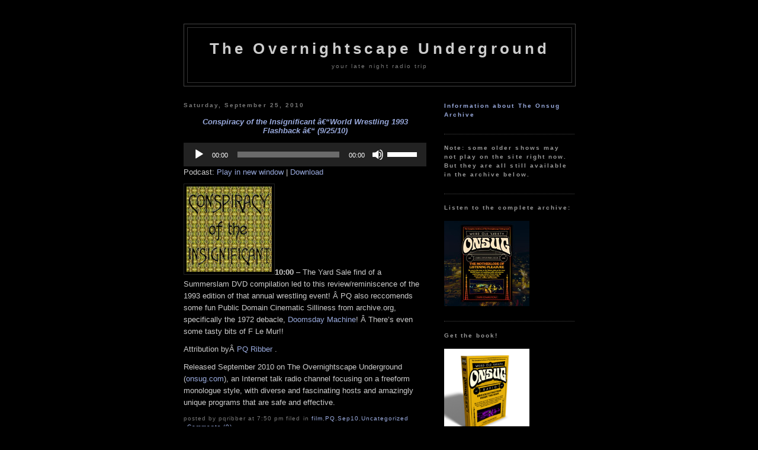

--- FILE ---
content_type: text/html; charset=UTF-8
request_url: https://onsug.com/archives/3996
body_size: 14462
content:
<!DOCTYPE html PUBLIC "-//W3C//DTD XHTML 1.0 Transitional//EN" "http://www.w3.org/TR/xhtml1/DTD/xhtml1-transitional.dtd">
<html xmlns="http://www.w3.org/1999/xhtml">

<head profile="http://gmpg.org/xfn/11">
	<meta http-equiv="Content-Type" content="text/html; charset=UTF-8" />

	<title>The Overnightscape Underground &raquo; Conspiracy of the Insignificant â€“World Wrestling 1993 Flashback â€“ (9/25/10)</title>

	<meta name="generator" content="WordPress 5.9.12" /> <!-- leave this for stats please -->

	<style type="text/css" media="screen">
		@import url( https://onsug.com/blog/wp-content/themes/darknight2.0/style.css );
	</style>

	<link rel="alternate" type="application/rss+xml" title="RSS 2.0" href="https://onsug.com/feed" />
	<link rel="alternate" type="text/xml" title="RSS .92" href="https://onsug.com/feed/rss" />
	<link rel="alternate" type="application/atom+xml" title="Atom 0.3" href="https://onsug.com/feed/atom" />

	<link rel="pingback" href="https://onsug.com/blog/xmlrpc.php" />
    	<link rel='archives' title='January 2026' href='https://onsug.com/archives/date/2026/01' />
	<link rel='archives' title='December 2025' href='https://onsug.com/archives/date/2025/12' />
	<link rel='archives' title='November 2025' href='https://onsug.com/archives/date/2025/11' />
	<link rel='archives' title='October 2025' href='https://onsug.com/archives/date/2025/10' />
	<link rel='archives' title='September 2025' href='https://onsug.com/archives/date/2025/09' />
	<link rel='archives' title='August 2025' href='https://onsug.com/archives/date/2025/08' />
	<link rel='archives' title='July 2025' href='https://onsug.com/archives/date/2025/07' />
	<link rel='archives' title='June 2025' href='https://onsug.com/archives/date/2025/06' />
	<link rel='archives' title='May 2025' href='https://onsug.com/archives/date/2025/05' />
	<link rel='archives' title='April 2025' href='https://onsug.com/archives/date/2025/04' />
	<link rel='archives' title='March 2025' href='https://onsug.com/archives/date/2025/03' />
	<link rel='archives' title='February 2025' href='https://onsug.com/archives/date/2025/02' />
	<link rel='archives' title='January 2025' href='https://onsug.com/archives/date/2025/01' />
	<link rel='archives' title='December 2024' href='https://onsug.com/archives/date/2024/12' />
	<link rel='archives' title='November 2024' href='https://onsug.com/archives/date/2024/11' />
	<link rel='archives' title='October 2024' href='https://onsug.com/archives/date/2024/10' />
	<link rel='archives' title='September 2024' href='https://onsug.com/archives/date/2024/09' />
	<link rel='archives' title='August 2024' href='https://onsug.com/archives/date/2024/08' />
	<link rel='archives' title='July 2024' href='https://onsug.com/archives/date/2024/07' />
	<link rel='archives' title='June 2024' href='https://onsug.com/archives/date/2024/06' />
	<link rel='archives' title='May 2024' href='https://onsug.com/archives/date/2024/05' />
	<link rel='archives' title='April 2024' href='https://onsug.com/archives/date/2024/04' />
	<link rel='archives' title='March 2024' href='https://onsug.com/archives/date/2024/03' />
	<link rel='archives' title='February 2024' href='https://onsug.com/archives/date/2024/02' />
	<link rel='archives' title='January 2024' href='https://onsug.com/archives/date/2024/01' />
	<link rel='archives' title='December 2023' href='https://onsug.com/archives/date/2023/12' />
	<link rel='archives' title='November 2023' href='https://onsug.com/archives/date/2023/11' />
	<link rel='archives' title='October 2023' href='https://onsug.com/archives/date/2023/10' />
	<link rel='archives' title='September 2023' href='https://onsug.com/archives/date/2023/09' />
	<link rel='archives' title='August 2023' href='https://onsug.com/archives/date/2023/08' />
	<link rel='archives' title='July 2023' href='https://onsug.com/archives/date/2023/07' />
	<link rel='archives' title='June 2023' href='https://onsug.com/archives/date/2023/06' />
	<link rel='archives' title='May 2023' href='https://onsug.com/archives/date/2023/05' />
	<link rel='archives' title='April 2023' href='https://onsug.com/archives/date/2023/04' />
	<link rel='archives' title='March 2023' href='https://onsug.com/archives/date/2023/03' />
	<link rel='archives' title='February 2023' href='https://onsug.com/archives/date/2023/02' />
	<link rel='archives' title='January 2023' href='https://onsug.com/archives/date/2023/01' />
	<link rel='archives' title='December 2022' href='https://onsug.com/archives/date/2022/12' />
	<link rel='archives' title='November 2022' href='https://onsug.com/archives/date/2022/11' />
	<link rel='archives' title='October 2022' href='https://onsug.com/archives/date/2022/10' />
	<link rel='archives' title='September 2022' href='https://onsug.com/archives/date/2022/09' />
	<link rel='archives' title='August 2022' href='https://onsug.com/archives/date/2022/08' />
	<link rel='archives' title='July 2022' href='https://onsug.com/archives/date/2022/07' />
	<link rel='archives' title='June 2022' href='https://onsug.com/archives/date/2022/06' />
	<link rel='archives' title='May 2022' href='https://onsug.com/archives/date/2022/05' />
	<link rel='archives' title='April 2022' href='https://onsug.com/archives/date/2022/04' />
	<link rel='archives' title='March 2022' href='https://onsug.com/archives/date/2022/03' />
	<link rel='archives' title='February 2022' href='https://onsug.com/archives/date/2022/02' />
	<link rel='archives' title='January 2022' href='https://onsug.com/archives/date/2022/01' />
	<link rel='archives' title='December 2021' href='https://onsug.com/archives/date/2021/12' />
	<link rel='archives' title='November 2021' href='https://onsug.com/archives/date/2021/11' />
	<link rel='archives' title='October 2021' href='https://onsug.com/archives/date/2021/10' />
	<link rel='archives' title='September 2021' href='https://onsug.com/archives/date/2021/09' />
	<link rel='archives' title='August 2021' href='https://onsug.com/archives/date/2021/08' />
	<link rel='archives' title='July 2021' href='https://onsug.com/archives/date/2021/07' />
	<link rel='archives' title='June 2021' href='https://onsug.com/archives/date/2021/06' />
	<link rel='archives' title='May 2021' href='https://onsug.com/archives/date/2021/05' />
	<link rel='archives' title='April 2021' href='https://onsug.com/archives/date/2021/04' />
	<link rel='archives' title='March 2021' href='https://onsug.com/archives/date/2021/03' />
	<link rel='archives' title='February 2021' href='https://onsug.com/archives/date/2021/02' />
	<link rel='archives' title='January 2021' href='https://onsug.com/archives/date/2021/01' />
	<link rel='archives' title='December 2020' href='https://onsug.com/archives/date/2020/12' />
	<link rel='archives' title='November 2020' href='https://onsug.com/archives/date/2020/11' />
	<link rel='archives' title='October 2020' href='https://onsug.com/archives/date/2020/10' />
	<link rel='archives' title='September 2020' href='https://onsug.com/archives/date/2020/09' />
	<link rel='archives' title='August 2020' href='https://onsug.com/archives/date/2020/08' />
	<link rel='archives' title='July 2020' href='https://onsug.com/archives/date/2020/07' />
	<link rel='archives' title='June 2020' href='https://onsug.com/archives/date/2020/06' />
	<link rel='archives' title='May 2020' href='https://onsug.com/archives/date/2020/05' />
	<link rel='archives' title='April 2020' href='https://onsug.com/archives/date/2020/04' />
	<link rel='archives' title='March 2020' href='https://onsug.com/archives/date/2020/03' />
	<link rel='archives' title='February 2020' href='https://onsug.com/archives/date/2020/02' />
	<link rel='archives' title='January 2020' href='https://onsug.com/archives/date/2020/01' />
	<link rel='archives' title='December 2019' href='https://onsug.com/archives/date/2019/12' />
	<link rel='archives' title='November 2019' href='https://onsug.com/archives/date/2019/11' />
	<link rel='archives' title='October 2019' href='https://onsug.com/archives/date/2019/10' />
	<link rel='archives' title='September 2019' href='https://onsug.com/archives/date/2019/09' />
	<link rel='archives' title='August 2019' href='https://onsug.com/archives/date/2019/08' />
	<link rel='archives' title='July 2019' href='https://onsug.com/archives/date/2019/07' />
	<link rel='archives' title='June 2019' href='https://onsug.com/archives/date/2019/06' />
	<link rel='archives' title='May 2019' href='https://onsug.com/archives/date/2019/05' />
	<link rel='archives' title='April 2019' href='https://onsug.com/archives/date/2019/04' />
	<link rel='archives' title='March 2019' href='https://onsug.com/archives/date/2019/03' />
	<link rel='archives' title='February 2019' href='https://onsug.com/archives/date/2019/02' />
	<link rel='archives' title='January 2019' href='https://onsug.com/archives/date/2019/01' />
	<link rel='archives' title='December 2018' href='https://onsug.com/archives/date/2018/12' />
	<link rel='archives' title='November 2018' href='https://onsug.com/archives/date/2018/11' />
	<link rel='archives' title='October 2018' href='https://onsug.com/archives/date/2018/10' />
	<link rel='archives' title='September 2018' href='https://onsug.com/archives/date/2018/09' />
	<link rel='archives' title='August 2018' href='https://onsug.com/archives/date/2018/08' />
	<link rel='archives' title='July 2018' href='https://onsug.com/archives/date/2018/07' />
	<link rel='archives' title='June 2018' href='https://onsug.com/archives/date/2018/06' />
	<link rel='archives' title='May 2018' href='https://onsug.com/archives/date/2018/05' />
	<link rel='archives' title='April 2018' href='https://onsug.com/archives/date/2018/04' />
	<link rel='archives' title='March 2018' href='https://onsug.com/archives/date/2018/03' />
	<link rel='archives' title='February 2018' href='https://onsug.com/archives/date/2018/02' />
	<link rel='archives' title='January 2018' href='https://onsug.com/archives/date/2018/01' />
	<link rel='archives' title='December 2017' href='https://onsug.com/archives/date/2017/12' />
	<link rel='archives' title='November 2017' href='https://onsug.com/archives/date/2017/11' />
	<link rel='archives' title='October 2017' href='https://onsug.com/archives/date/2017/10' />
	<link rel='archives' title='September 2017' href='https://onsug.com/archives/date/2017/09' />
	<link rel='archives' title='August 2017' href='https://onsug.com/archives/date/2017/08' />
	<link rel='archives' title='July 2017' href='https://onsug.com/archives/date/2017/07' />
	<link rel='archives' title='June 2017' href='https://onsug.com/archives/date/2017/06' />
	<link rel='archives' title='May 2017' href='https://onsug.com/archives/date/2017/05' />
	<link rel='archives' title='April 2017' href='https://onsug.com/archives/date/2017/04' />
	<link rel='archives' title='March 2017' href='https://onsug.com/archives/date/2017/03' />
	<link rel='archives' title='February 2017' href='https://onsug.com/archives/date/2017/02' />
	<link rel='archives' title='January 2017' href='https://onsug.com/archives/date/2017/01' />
	<link rel='archives' title='December 2016' href='https://onsug.com/archives/date/2016/12' />
	<link rel='archives' title='November 2016' href='https://onsug.com/archives/date/2016/11' />
	<link rel='archives' title='October 2016' href='https://onsug.com/archives/date/2016/10' />
	<link rel='archives' title='September 2016' href='https://onsug.com/archives/date/2016/09' />
	<link rel='archives' title='August 2016' href='https://onsug.com/archives/date/2016/08' />
	<link rel='archives' title='July 2016' href='https://onsug.com/archives/date/2016/07' />
	<link rel='archives' title='June 2016' href='https://onsug.com/archives/date/2016/06' />
	<link rel='archives' title='May 2016' href='https://onsug.com/archives/date/2016/05' />
	<link rel='archives' title='April 2016' href='https://onsug.com/archives/date/2016/04' />
	<link rel='archives' title='March 2016' href='https://onsug.com/archives/date/2016/03' />
	<link rel='archives' title='February 2016' href='https://onsug.com/archives/date/2016/02' />
	<link rel='archives' title='January 2016' href='https://onsug.com/archives/date/2016/01' />
	<link rel='archives' title='December 2015' href='https://onsug.com/archives/date/2015/12' />
	<link rel='archives' title='November 2015' href='https://onsug.com/archives/date/2015/11' />
	<link rel='archives' title='October 2015' href='https://onsug.com/archives/date/2015/10' />
	<link rel='archives' title='September 2015' href='https://onsug.com/archives/date/2015/09' />
	<link rel='archives' title='August 2015' href='https://onsug.com/archives/date/2015/08' />
	<link rel='archives' title='July 2015' href='https://onsug.com/archives/date/2015/07' />
	<link rel='archives' title='June 2015' href='https://onsug.com/archives/date/2015/06' />
	<link rel='archives' title='May 2015' href='https://onsug.com/archives/date/2015/05' />
	<link rel='archives' title='April 2015' href='https://onsug.com/archives/date/2015/04' />
	<link rel='archives' title='March 2015' href='https://onsug.com/archives/date/2015/03' />
	<link rel='archives' title='February 2015' href='https://onsug.com/archives/date/2015/02' />
	<link rel='archives' title='January 2015' href='https://onsug.com/archives/date/2015/01' />
	<link rel='archives' title='December 2014' href='https://onsug.com/archives/date/2014/12' />
	<link rel='archives' title='November 2014' href='https://onsug.com/archives/date/2014/11' />
	<link rel='archives' title='October 2014' href='https://onsug.com/archives/date/2014/10' />
	<link rel='archives' title='September 2014' href='https://onsug.com/archives/date/2014/09' />
	<link rel='archives' title='August 2014' href='https://onsug.com/archives/date/2014/08' />
	<link rel='archives' title='July 2014' href='https://onsug.com/archives/date/2014/07' />
	<link rel='archives' title='June 2014' href='https://onsug.com/archives/date/2014/06' />
	<link rel='archives' title='May 2014' href='https://onsug.com/archives/date/2014/05' />
	<link rel='archives' title='April 2014' href='https://onsug.com/archives/date/2014/04' />
	<link rel='archives' title='March 2014' href='https://onsug.com/archives/date/2014/03' />
	<link rel='archives' title='February 2014' href='https://onsug.com/archives/date/2014/02' />
	<link rel='archives' title='January 2014' href='https://onsug.com/archives/date/2014/01' />
	<link rel='archives' title='December 2013' href='https://onsug.com/archives/date/2013/12' />
	<link rel='archives' title='November 2013' href='https://onsug.com/archives/date/2013/11' />
	<link rel='archives' title='October 2013' href='https://onsug.com/archives/date/2013/10' />
	<link rel='archives' title='September 2013' href='https://onsug.com/archives/date/2013/09' />
	<link rel='archives' title='August 2013' href='https://onsug.com/archives/date/2013/08' />
	<link rel='archives' title='July 2013' href='https://onsug.com/archives/date/2013/07' />
	<link rel='archives' title='June 2013' href='https://onsug.com/archives/date/2013/06' />
	<link rel='archives' title='May 2013' href='https://onsug.com/archives/date/2013/05' />
	<link rel='archives' title='April 2013' href='https://onsug.com/archives/date/2013/04' />
	<link rel='archives' title='March 2013' href='https://onsug.com/archives/date/2013/03' />
	<link rel='archives' title='February 2013' href='https://onsug.com/archives/date/2013/02' />
	<link rel='archives' title='January 2013' href='https://onsug.com/archives/date/2013/01' />
	<link rel='archives' title='December 2012' href='https://onsug.com/archives/date/2012/12' />
	<link rel='archives' title='November 2012' href='https://onsug.com/archives/date/2012/11' />
	<link rel='archives' title='October 2012' href='https://onsug.com/archives/date/2012/10' />
	<link rel='archives' title='September 2012' href='https://onsug.com/archives/date/2012/09' />
	<link rel='archives' title='August 2012' href='https://onsug.com/archives/date/2012/08' />
	<link rel='archives' title='July 2012' href='https://onsug.com/archives/date/2012/07' />
	<link rel='archives' title='June 2012' href='https://onsug.com/archives/date/2012/06' />
	<link rel='archives' title='May 2012' href='https://onsug.com/archives/date/2012/05' />
	<link rel='archives' title='April 2012' href='https://onsug.com/archives/date/2012/04' />
	<link rel='archives' title='March 2012' href='https://onsug.com/archives/date/2012/03' />
	<link rel='archives' title='February 2012' href='https://onsug.com/archives/date/2012/02' />
	<link rel='archives' title='January 2012' href='https://onsug.com/archives/date/2012/01' />
	<link rel='archives' title='December 2011' href='https://onsug.com/archives/date/2011/12' />
	<link rel='archives' title='November 2011' href='https://onsug.com/archives/date/2011/11' />
	<link rel='archives' title='October 2011' href='https://onsug.com/archives/date/2011/10' />
	<link rel='archives' title='September 2011' href='https://onsug.com/archives/date/2011/09' />
	<link rel='archives' title='August 2011' href='https://onsug.com/archives/date/2011/08' />
	<link rel='archives' title='July 2011' href='https://onsug.com/archives/date/2011/07' />
	<link rel='archives' title='June 2011' href='https://onsug.com/archives/date/2011/06' />
	<link rel='archives' title='May 2011' href='https://onsug.com/archives/date/2011/05' />
	<link rel='archives' title='April 2011' href='https://onsug.com/archives/date/2011/04' />
	<link rel='archives' title='March 2011' href='https://onsug.com/archives/date/2011/03' />
	<link rel='archives' title='February 2011' href='https://onsug.com/archives/date/2011/02' />
	<link rel='archives' title='January 2011' href='https://onsug.com/archives/date/2011/01' />
	<link rel='archives' title='December 2010' href='https://onsug.com/archives/date/2010/12' />
	<link rel='archives' title='November 2010' href='https://onsug.com/archives/date/2010/11' />
	<link rel='archives' title='October 2010' href='https://onsug.com/archives/date/2010/10' />
	<link rel='archives' title='September 2010' href='https://onsug.com/archives/date/2010/09' />
	<link rel='archives' title='August 2010' href='https://onsug.com/archives/date/2010/08' />
	<link rel='archives' title='July 2010' href='https://onsug.com/archives/date/2010/07' />
	<link rel='archives' title='June 2010' href='https://onsug.com/archives/date/2010/06' />
	<link rel='archives' title='May 2010' href='https://onsug.com/archives/date/2010/05' />
	<link rel='archives' title='April 2010' href='https://onsug.com/archives/date/2010/04' />
	<link rel='archives' title='March 2010' href='https://onsug.com/archives/date/2010/03' />
	<link rel='archives' title='February 2010' href='https://onsug.com/archives/date/2010/02' />
	<link rel='archives' title='January 2010' href='https://onsug.com/archives/date/2010/01' />
	<link rel='archives' title='December 2009' href='https://onsug.com/archives/date/2009/12' />
	<link rel='archives' title='November 2009' href='https://onsug.com/archives/date/2009/11' />
	<link rel='archives' title='October 2009' href='https://onsug.com/archives/date/2009/10' />
	<link rel='archives' title='September 2009' href='https://onsug.com/archives/date/2009/09' />
	<link rel='archives' title='August 2009' href='https://onsug.com/archives/date/2009/08' />
	<link rel='archives' title='July 2009' href='https://onsug.com/archives/date/2009/07' />
	<link rel='archives' title='June 2009' href='https://onsug.com/archives/date/2009/06' />
	<link rel='archives' title='May 2009' href='https://onsug.com/archives/date/2009/05' />
	<link rel='archives' title='April 2009' href='https://onsug.com/archives/date/2009/04' />
	<link rel='archives' title='March 2009' href='https://onsug.com/archives/date/2009/03' />
	<link rel='archives' title='February 2009' href='https://onsug.com/archives/date/2009/02' />
	<link rel='archives' title='January 2009' href='https://onsug.com/archives/date/2009/01' />
	<link rel='archives' title='December 2008' href='https://onsug.com/archives/date/2008/12' />
	<link rel='archives' title='November 2008' href='https://onsug.com/archives/date/2008/11' />
	<link rel='archives' title='October 2008' href='https://onsug.com/archives/date/2008/10' />
	<link rel='archives' title='September 2008' href='https://onsug.com/archives/date/2008/09' />
	<link rel='archives' title='August 2008' href='https://onsug.com/archives/date/2008/08' />
	<link rel='archives' title='July 2008' href='https://onsug.com/archives/date/2008/07' />
	<link rel='archives' title='June 2008' href='https://onsug.com/archives/date/2008/06' />
	<link rel='archives' title='May 2008' href='https://onsug.com/archives/date/2008/05' />
	<link rel='archives' title='April 2008' href='https://onsug.com/archives/date/2008/04' />
	<link rel='archives' title='December 2007' href='https://onsug.com/archives/date/2007/12' />
		<meta name='robots' content='max-image-preview:large' />
<link rel="alternate" type="application/rss+xml" title="The Overnightscape Underground &raquo; Conspiracy of the Insignificant â€“World Wrestling 1993 Flashback â€“ (9/25/10) Comments Feed" href="https://onsug.com/archives/3996/feed" />
<script type="text/javascript">
window._wpemojiSettings = {"baseUrl":"https:\/\/s.w.org\/images\/core\/emoji\/13.1.0\/72x72\/","ext":".png","svgUrl":"https:\/\/s.w.org\/images\/core\/emoji\/13.1.0\/svg\/","svgExt":".svg","source":{"concatemoji":"https:\/\/onsug.com\/blog\/wp-includes\/js\/wp-emoji-release.min.js?ver=5.9.12"}};
/*! This file is auto-generated */
!function(e,a,t){var n,r,o,i=a.createElement("canvas"),p=i.getContext&&i.getContext("2d");function s(e,t){var a=String.fromCharCode;p.clearRect(0,0,i.width,i.height),p.fillText(a.apply(this,e),0,0);e=i.toDataURL();return p.clearRect(0,0,i.width,i.height),p.fillText(a.apply(this,t),0,0),e===i.toDataURL()}function c(e){var t=a.createElement("script");t.src=e,t.defer=t.type="text/javascript",a.getElementsByTagName("head")[0].appendChild(t)}for(o=Array("flag","emoji"),t.supports={everything:!0,everythingExceptFlag:!0},r=0;r<o.length;r++)t.supports[o[r]]=function(e){if(!p||!p.fillText)return!1;switch(p.textBaseline="top",p.font="600 32px Arial",e){case"flag":return s([127987,65039,8205,9895,65039],[127987,65039,8203,9895,65039])?!1:!s([55356,56826,55356,56819],[55356,56826,8203,55356,56819])&&!s([55356,57332,56128,56423,56128,56418,56128,56421,56128,56430,56128,56423,56128,56447],[55356,57332,8203,56128,56423,8203,56128,56418,8203,56128,56421,8203,56128,56430,8203,56128,56423,8203,56128,56447]);case"emoji":return!s([10084,65039,8205,55357,56613],[10084,65039,8203,55357,56613])}return!1}(o[r]),t.supports.everything=t.supports.everything&&t.supports[o[r]],"flag"!==o[r]&&(t.supports.everythingExceptFlag=t.supports.everythingExceptFlag&&t.supports[o[r]]);t.supports.everythingExceptFlag=t.supports.everythingExceptFlag&&!t.supports.flag,t.DOMReady=!1,t.readyCallback=function(){t.DOMReady=!0},t.supports.everything||(n=function(){t.readyCallback()},a.addEventListener?(a.addEventListener("DOMContentLoaded",n,!1),e.addEventListener("load",n,!1)):(e.attachEvent("onload",n),a.attachEvent("onreadystatechange",function(){"complete"===a.readyState&&t.readyCallback()})),(n=t.source||{}).concatemoji?c(n.concatemoji):n.wpemoji&&n.twemoji&&(c(n.twemoji),c(n.wpemoji)))}(window,document,window._wpemojiSettings);
</script>
<style type="text/css">
img.wp-smiley,
img.emoji {
	display: inline !important;
	border: none !important;
	box-shadow: none !important;
	height: 1em !important;
	width: 1em !important;
	margin: 0 0.07em !important;
	vertical-align: -0.1em !important;
	background: none !important;
	padding: 0 !important;
}
</style>
	<link rel='stylesheet' id='wp-block-library-css'  href='https://onsug.com/blog/wp-includes/css/dist/block-library/style.min.css?ver=5.9.12' type='text/css' media='all' />
<style id='global-styles-inline-css' type='text/css'>
body{--wp--preset--color--black: #000000;--wp--preset--color--cyan-bluish-gray: #abb8c3;--wp--preset--color--white: #ffffff;--wp--preset--color--pale-pink: #f78da7;--wp--preset--color--vivid-red: #cf2e2e;--wp--preset--color--luminous-vivid-orange: #ff6900;--wp--preset--color--luminous-vivid-amber: #fcb900;--wp--preset--color--light-green-cyan: #7bdcb5;--wp--preset--color--vivid-green-cyan: #00d084;--wp--preset--color--pale-cyan-blue: #8ed1fc;--wp--preset--color--vivid-cyan-blue: #0693e3;--wp--preset--color--vivid-purple: #9b51e0;--wp--preset--gradient--vivid-cyan-blue-to-vivid-purple: linear-gradient(135deg,rgba(6,147,227,1) 0%,rgb(155,81,224) 100%);--wp--preset--gradient--light-green-cyan-to-vivid-green-cyan: linear-gradient(135deg,rgb(122,220,180) 0%,rgb(0,208,130) 100%);--wp--preset--gradient--luminous-vivid-amber-to-luminous-vivid-orange: linear-gradient(135deg,rgba(252,185,0,1) 0%,rgba(255,105,0,1) 100%);--wp--preset--gradient--luminous-vivid-orange-to-vivid-red: linear-gradient(135deg,rgba(255,105,0,1) 0%,rgb(207,46,46) 100%);--wp--preset--gradient--very-light-gray-to-cyan-bluish-gray: linear-gradient(135deg,rgb(238,238,238) 0%,rgb(169,184,195) 100%);--wp--preset--gradient--cool-to-warm-spectrum: linear-gradient(135deg,rgb(74,234,220) 0%,rgb(151,120,209) 20%,rgb(207,42,186) 40%,rgb(238,44,130) 60%,rgb(251,105,98) 80%,rgb(254,248,76) 100%);--wp--preset--gradient--blush-light-purple: linear-gradient(135deg,rgb(255,206,236) 0%,rgb(152,150,240) 100%);--wp--preset--gradient--blush-bordeaux: linear-gradient(135deg,rgb(254,205,165) 0%,rgb(254,45,45) 50%,rgb(107,0,62) 100%);--wp--preset--gradient--luminous-dusk: linear-gradient(135deg,rgb(255,203,112) 0%,rgb(199,81,192) 50%,rgb(65,88,208) 100%);--wp--preset--gradient--pale-ocean: linear-gradient(135deg,rgb(255,245,203) 0%,rgb(182,227,212) 50%,rgb(51,167,181) 100%);--wp--preset--gradient--electric-grass: linear-gradient(135deg,rgb(202,248,128) 0%,rgb(113,206,126) 100%);--wp--preset--gradient--midnight: linear-gradient(135deg,rgb(2,3,129) 0%,rgb(40,116,252) 100%);--wp--preset--duotone--dark-grayscale: url('#wp-duotone-dark-grayscale');--wp--preset--duotone--grayscale: url('#wp-duotone-grayscale');--wp--preset--duotone--purple-yellow: url('#wp-duotone-purple-yellow');--wp--preset--duotone--blue-red: url('#wp-duotone-blue-red');--wp--preset--duotone--midnight: url('#wp-duotone-midnight');--wp--preset--duotone--magenta-yellow: url('#wp-duotone-magenta-yellow');--wp--preset--duotone--purple-green: url('#wp-duotone-purple-green');--wp--preset--duotone--blue-orange: url('#wp-duotone-blue-orange');--wp--preset--font-size--small: 13px;--wp--preset--font-size--medium: 20px;--wp--preset--font-size--large: 36px;--wp--preset--font-size--x-large: 42px;}.has-black-color{color: var(--wp--preset--color--black) !important;}.has-cyan-bluish-gray-color{color: var(--wp--preset--color--cyan-bluish-gray) !important;}.has-white-color{color: var(--wp--preset--color--white) !important;}.has-pale-pink-color{color: var(--wp--preset--color--pale-pink) !important;}.has-vivid-red-color{color: var(--wp--preset--color--vivid-red) !important;}.has-luminous-vivid-orange-color{color: var(--wp--preset--color--luminous-vivid-orange) !important;}.has-luminous-vivid-amber-color{color: var(--wp--preset--color--luminous-vivid-amber) !important;}.has-light-green-cyan-color{color: var(--wp--preset--color--light-green-cyan) !important;}.has-vivid-green-cyan-color{color: var(--wp--preset--color--vivid-green-cyan) !important;}.has-pale-cyan-blue-color{color: var(--wp--preset--color--pale-cyan-blue) !important;}.has-vivid-cyan-blue-color{color: var(--wp--preset--color--vivid-cyan-blue) !important;}.has-vivid-purple-color{color: var(--wp--preset--color--vivid-purple) !important;}.has-black-background-color{background-color: var(--wp--preset--color--black) !important;}.has-cyan-bluish-gray-background-color{background-color: var(--wp--preset--color--cyan-bluish-gray) !important;}.has-white-background-color{background-color: var(--wp--preset--color--white) !important;}.has-pale-pink-background-color{background-color: var(--wp--preset--color--pale-pink) !important;}.has-vivid-red-background-color{background-color: var(--wp--preset--color--vivid-red) !important;}.has-luminous-vivid-orange-background-color{background-color: var(--wp--preset--color--luminous-vivid-orange) !important;}.has-luminous-vivid-amber-background-color{background-color: var(--wp--preset--color--luminous-vivid-amber) !important;}.has-light-green-cyan-background-color{background-color: var(--wp--preset--color--light-green-cyan) !important;}.has-vivid-green-cyan-background-color{background-color: var(--wp--preset--color--vivid-green-cyan) !important;}.has-pale-cyan-blue-background-color{background-color: var(--wp--preset--color--pale-cyan-blue) !important;}.has-vivid-cyan-blue-background-color{background-color: var(--wp--preset--color--vivid-cyan-blue) !important;}.has-vivid-purple-background-color{background-color: var(--wp--preset--color--vivid-purple) !important;}.has-black-border-color{border-color: var(--wp--preset--color--black) !important;}.has-cyan-bluish-gray-border-color{border-color: var(--wp--preset--color--cyan-bluish-gray) !important;}.has-white-border-color{border-color: var(--wp--preset--color--white) !important;}.has-pale-pink-border-color{border-color: var(--wp--preset--color--pale-pink) !important;}.has-vivid-red-border-color{border-color: var(--wp--preset--color--vivid-red) !important;}.has-luminous-vivid-orange-border-color{border-color: var(--wp--preset--color--luminous-vivid-orange) !important;}.has-luminous-vivid-amber-border-color{border-color: var(--wp--preset--color--luminous-vivid-amber) !important;}.has-light-green-cyan-border-color{border-color: var(--wp--preset--color--light-green-cyan) !important;}.has-vivid-green-cyan-border-color{border-color: var(--wp--preset--color--vivid-green-cyan) !important;}.has-pale-cyan-blue-border-color{border-color: var(--wp--preset--color--pale-cyan-blue) !important;}.has-vivid-cyan-blue-border-color{border-color: var(--wp--preset--color--vivid-cyan-blue) !important;}.has-vivid-purple-border-color{border-color: var(--wp--preset--color--vivid-purple) !important;}.has-vivid-cyan-blue-to-vivid-purple-gradient-background{background: var(--wp--preset--gradient--vivid-cyan-blue-to-vivid-purple) !important;}.has-light-green-cyan-to-vivid-green-cyan-gradient-background{background: var(--wp--preset--gradient--light-green-cyan-to-vivid-green-cyan) !important;}.has-luminous-vivid-amber-to-luminous-vivid-orange-gradient-background{background: var(--wp--preset--gradient--luminous-vivid-amber-to-luminous-vivid-orange) !important;}.has-luminous-vivid-orange-to-vivid-red-gradient-background{background: var(--wp--preset--gradient--luminous-vivid-orange-to-vivid-red) !important;}.has-very-light-gray-to-cyan-bluish-gray-gradient-background{background: var(--wp--preset--gradient--very-light-gray-to-cyan-bluish-gray) !important;}.has-cool-to-warm-spectrum-gradient-background{background: var(--wp--preset--gradient--cool-to-warm-spectrum) !important;}.has-blush-light-purple-gradient-background{background: var(--wp--preset--gradient--blush-light-purple) !important;}.has-blush-bordeaux-gradient-background{background: var(--wp--preset--gradient--blush-bordeaux) !important;}.has-luminous-dusk-gradient-background{background: var(--wp--preset--gradient--luminous-dusk) !important;}.has-pale-ocean-gradient-background{background: var(--wp--preset--gradient--pale-ocean) !important;}.has-electric-grass-gradient-background{background: var(--wp--preset--gradient--electric-grass) !important;}.has-midnight-gradient-background{background: var(--wp--preset--gradient--midnight) !important;}.has-small-font-size{font-size: var(--wp--preset--font-size--small) !important;}.has-medium-font-size{font-size: var(--wp--preset--font-size--medium) !important;}.has-large-font-size{font-size: var(--wp--preset--font-size--large) !important;}.has-x-large-font-size{font-size: var(--wp--preset--font-size--x-large) !important;}
</style>
<link rel='stylesheet' id='af-widgets-css'  href='https://onsug.com/blog/wp-content/plugins/asgaros-forum/skin/widgets.css?ver=1.8.3' type='text/css' media='all' />
<link rel="https://api.w.org/" href="https://onsug.com/wp-json/" /><link rel="alternate" type="application/json" href="https://onsug.com/wp-json/wp/v2/posts/3996" /><link rel="EditURI" type="application/rsd+xml" title="RSD" href="https://onsug.com/blog/xmlrpc.php?rsd" />
<link rel="wlwmanifest" type="application/wlwmanifest+xml" href="https://onsug.com/blog/wp-includes/wlwmanifest.xml" /> 
<meta name="generator" content="WordPress 5.9.12" />
<link rel="canonical" href="https://onsug.com/archives/3996" />
<link rel='shortlink' href='https://onsug.com/?p=3996' />
<link rel="alternate" type="application/json+oembed" href="https://onsug.com/wp-json/oembed/1.0/embed?url=https%3A%2F%2Fonsug.com%2Farchives%2F3996" />
<link rel="alternate" type="text/xml+oembed" href="https://onsug.com/wp-json/oembed/1.0/embed?url=https%3A%2F%2Fonsug.com%2Farchives%2F3996&#038;format=xml" />

<!-- Bad Behavior 2.2.20 run time: 2.385 ms -->
<script type="text/javascript">
<!--
function bb2_addLoadEvent(func) {
	var oldonload = window.onload;
	if (typeof window.onload != 'function') {
		window.onload = func;
	} else {
		window.onload = function() {
			oldonload();
			func();
		}
	}
}

bb2_addLoadEvent(function() {
	for ( i=0; i < document.forms.length; i++ ) {
		if (document.forms[i].method == 'post') {
			var myElement = document.createElement('input');
			myElement.setAttribute('type', 'hidden');
			myElement.name = 'bb2_screener_';
			myElement.value = '1769953235 3.22.217.241';
			document.forms[i].appendChild(myElement);
		}
	}
});
// --></script>
		<script type="text/javascript"><!--
function powerpress_pinw(pinw_url){window.open(pinw_url, 'PowerPressPlayer','toolbar=0,status=0,resizable=1,width=460,height=320');	return false;}
//-->
</script>
<!-- Asgaros Forum: BEGIN -->
<!-- Asgaros Forum: END -->
</head>

<body>
<div id="rap">
<div id="top">
	<h1 id="header"><a href="https://onsug.com">The Overnightscape Underground</a></h1>
	<p id="description">your late night radio trip</p>
</div>
<div id="content">
<!-- end header -->


<h2 class="date-header">Saturday, September 25, 2010</h2>
<div class="post" id="post-3996">
	<h3 class="storytitle"><a href="https://onsug.com/archives/3996" rel="bookmark" title="Conspiracy of the Insignificant â€“World Wrestling 1993 Flashback â€“ (9/25/10)">Conspiracy of the Insignificant â€“World Wrestling 1993 Flashback â€“ (9/25/10)</a></h3>

	<div class="storycontent">
		<div class="powerpress_player" id="powerpress_player_1287"><!--[if lt IE 9]><script>document.createElement('audio');</script><![endif]-->
<audio class="wp-audio-shortcode" id="audio-3996-1" preload="none" style="width: 100%;" controls="controls"><source type="audio/mpeg" src="https://media.blubrry.com/onsug/p/onsug.com/shows/Sep10/onsug_Sep10_Insig_wwe.mp3?_=1" /><a href="https://media.blubrry.com/onsug/p/onsug.com/shows/Sep10/onsug_Sep10_Insig_wwe.mp3">https://media.blubrry.com/onsug/p/onsug.com/shows/Sep10/onsug_Sep10_Insig_wwe.mp3</a></audio></div><p class="powerpress_links powerpress_links_mp3">Podcast: <a href="https://media.blubrry.com/onsug/p/onsug.com/shows/Sep10/onsug_Sep10_Insig_wwe.mp3" class="powerpress_link_pinw" target="_blank" title="Play in new window" onclick="return powerpress_pinw('https://onsug.com/?powerpress_pinw=3996-podcast');" rel="nofollow">Play in new window</a> | <a href="https://media.blubrry.com/onsug/s/onsug.com/shows/Sep10/onsug_Sep10_Insig_wwe.mp3" class="powerpress_link_d" title="Download" rel="nofollow" download="onsug_Sep10_Insig_wwe.mp3">Download</a></p><p><a href="https://onsug.com/shows/Sep10/coionsug64.jpg" target="_blank"><img class="alignleft" src="https://onsug.com/shows/Sep10/coionsug64.jpg" alt="" width="144" height="144" /></a><strong>10:00</strong> &#8211; The Yard Sale find of a Summerslam DVD compilation led to this review/reminiscence of the 1993 edition of that annual wrestling event! Â PQ also reccomends some fun Public Domain Cinematic Silliness from archive.org, specifically the 1972 debacle, <a href="http://www.archive.org/details/DoomsdayMachine1972" target="_blank">Doomsday Machine</a>! Â There&#8217;s even some tasty bits of F Le Mur!!</p>
<p>Attribution byÂ <a href="http://conspiracyoftheinsignificant.blogspot.com/" target="_blank">PQ Ribber</a> .</p>
<p>Released September 2010 on The Overnightscape Underground (<a href="https://onsug.com/">onsug.com</a>), an Internet talk radio channel focusing on a freeform monologue style, with diverse and fascinating hosts and amazingly unique programs that are safe and effective.</p>
	</div>

	<div class="meta">posted by pqribber at 7:50 pm filed in <a href="https://onsug.com/archives/category/film" rel="category tag">film</a>,<a href="https://onsug.com/archives/category/pq" rel="category tag">PQ</a>,<a href="https://onsug.com/archives/category/sep10" rel="category tag">Sep10</a>,<a href="https://onsug.com/archives/category/uncategorized" rel="category tag">Uncategorized</a> &nbsp; </div>

	<div class="feedback">
                        <a href="https://onsug.com/archives/3996#respond">Comments (0)</a>	</div>

</div>


<h2 id="comments">No Comments 
	<a href="#postcomment" title="Leave a comment">&raquo;</a>
</h2>

	<p>No comments yet.</p>

<p><a href="https://onsug.com/archives/3996/feed"><abbr title="Really Simple Syndication">RSS</abbr> feed for comments on this post.</a> 
	<a href="https://onsug.com/archives/3996/trackback" rel="trackback">TrackBack <abbr title="Uniform Resource Identifier">URI</abbr></a>
</p>

<h2 id="postcomment">Leave a comment</h2>


<form action="https://onsug.com/blog/wp-comments-post.php" method="post" id="commentform">


<p><input type="text" name="author" id="author" value="" size="22" tabindex="1" />
<label for="author"><small>Name (required)</small></label></p>

<p><input type="text" name="email" id="email" value="" size="22" tabindex="2" />
<label for="email"><small>Mail (will not be published) (required)</small></label></p>

<p><input type="text" name="url" id="url" value="" size="22" tabindex="3" />
<label for="url"><small>Website</small></label></p>


<!--<p><small><strong>XHTML:</strong> You can use these tags: &lt;a href=&quot;&quot; title=&quot;&quot;&gt; &lt;abbr title=&quot;&quot;&gt; &lt;acronym title=&quot;&quot;&gt; &lt;b&gt; &lt;blockquote cite=&quot;&quot;&gt; &lt;cite&gt; &lt;code&gt; &lt;del datetime=&quot;&quot;&gt; &lt;em&gt; &lt;i&gt; &lt;q cite=&quot;&quot;&gt; &lt;s&gt; &lt;strike&gt; &lt;strong&gt; </small></p>-->

<p><textarea name="comment" id="comment" cols="100%" rows="10" tabindex="4"></textarea></p>

<p><input name="submit" type="submit" id="submit" tabindex="5" value="Submit Comment" />
<input type="hidden" name="comment_post_ID" value="3996" />
</p>
<p style="display: none;"><input type="hidden" id="akismet_comment_nonce" name="akismet_comment_nonce" value="f168bf0edf" /></p><p style="display: none;"><input type="hidden" id="ak_js" name="ak_js" value="236"/></p>
</form>





<!-- begin footer -->
</div>

<!-- begin sidebar -->
<div id="menu">

<ul>
	
<!--	<li><p style="color: red;"><a href="https://onsug.com/about-the-shows">ABOUT THE SHOWS</a></p></li> -->
	
<li><p><a href="https://onsug.com/the-onsug-archive">Information about The Onsug Archive</a></p></li>
	
	<li><p>Note: some older shows may not play on the site right now. But they are all still available in the archive below.</p></li>
	
<li><p>Listen to the complete archive:<br><br><a href="https://archive.org/details/onsugradio"><img src="https://onsug.com/room2304/Onsug_Radio_Release_Graphic_2026_144.jpg" border="0"></a></p></li>
		
<li><p>Get the book! <br><br><a href="https://onsug.com/book"><img width=144 height=144 src="https://onsug.com/room2304/Onsug_Radio_3D.jpg" border="0"></a></p></li>	
		
<li><p>Join the discussion on Discord: <a href="https://discord.gg/ex8FzNhy9S">discord.gg/ex8FzNhy9S</a></p></li>
	
<li><p>Email Frank: <a href="mailto:frank@theovernightscape.com">frank@theovernightscape.com</a></p></li>

<li><p>Subscribe to podcast feed: <a href="http://onsug.com/feed">http://onsug.com/feed</a></p></li>

<li><p><a href="http://phobos.apple.com/WebObjects/MZStore.woa/wa/viewPodcast?id=289419611">Subscribe in iTunes</a></p></li>

<li><p>Frank on <a href="http://twitter.com/FrankNora">Twitter</a></p></li>

<li><p>Frank on <a href="http://www.facebook.com/profile.php?id=672264911">Facebook</a></p></li>

<li><p><a href="http://www.facebook.com/groups/156987161034916/">The Overnightscape Facebook Group</a></p></li>

<li><p>The Overnightscape is also available by itself on its own site, <a href="http://www.theovernightscape.com/">TheOvernightscape.com</a></p></li>	

<li><p><a href="http://onsug.com/guide"><img src="http://theovernightscape.com/shows/guide.jpg" border="0"></a></p></li>

<li>Tip Jar:</li>

<form action="https://www.paypal.com/cgi-bin/webscr" method="post"> <input name="cmd" type="hidden" value="_xclick" /> <input name="business" type="hidden" value="frank@theovernightscape.com" /> <input name="item_name" type="hidden" value="The Overnightscape Tip Jar" /> <input name="no_shipping" type="hidden" value="1" /> <input name="return" type="hidden" value="http://TheOvernightscape.com" /> <input name="cancel_return" type="hidden" value="http://TheOvernightscape.com" /> <input name="cn" type="hidden" value="Thanks for contributing!" /> <input name="currency_code" type="hidden" value="USD" /> <input name="tax" type="hidden" value="0" /> <input alt="Make payments with PayPal - it's fast, free and secure!" name="submit" src="https://www.paypal.com/en_US/i/btn/x-click-but21.gif" type="image" /></form>
<li>&nbsp;</li>
	
	
	
	<li class="pagenav">Pages<ul><li class="page_item page-item-9151"><a href="https://onsug.com/5st">500 Song Trip</a></li>
<li class="page_item page-item-2"><a href="https://onsug.com/about">About</a></li>
<li class="page_item page-item-10884"><a href="https://onsug.com/ak">AK</a></li>
<li class="page_item page-item-28134"><a href="https://onsug.com/all-posts">All Posts</a></li>
<li class="page_item page-item-3366"><a href="https://onsug.com/aug10">Aug10</a></li>
<li class="page_item page-item-5719"><a href="https://onsug.com/beyond-onsug">Beyond Onsug</a></li>
<li class="page_item page-item-36226"><a href="https://onsug.com/book-old">Book-old</a></li>
<li class="page_item page-item-4792"><a href="https://onsug.com/dec10">Dec10</a></li>
<li class="page_item page-item-81"><a href="https://onsug.com/downloads">Downloads</a></li>
<li class="page_item page-item-5631"><a href="https://onsug.com/feb11">Feb11</a></li>
<li class="page_item page-item-1799"><a href="https://onsug.com/fna-page">FNA</a></li>
<li class="page_item page-item-1826"><a href="https://onsug.com/fna-list">FNA List</a></li>
<li class="page_item page-item-26664"><a href="https://onsug.com/forum">Forum</a></li>
<li class="page_item page-item-5673"><a href="https://onsug.com/important-ideas">Important Ideas</a></li>
<li class="page_item page-item-37023"><a href="https://onsug.com/the-onsug-archive">Information about The Onsug Archive</a></li>
<li class="page_item page-item-5078"><a href="https://onsug.com/jan11">Jan11</a></li>
<li class="page_item page-item-3263"><a href="https://onsug.com/jul10">Jul10</a></li>
<li class="page_item page-item-5104"><a href="https://onsug.com/lists">Lists</a></li>
<li class="page_item page-item-7279"><a href="https://onsug.com/lofi">Lo-Fi Archive</a></li>
<li class="page_item page-item-5900"><a href="https://onsug.com/mar11">Mar11</a></li>
<li class="page_item page-item-4659"><a href="https://onsug.com/nov10">Nov10</a></li>
<li class="page_item page-item-5088"><a href="https://onsug.com/np">NP</a></li>
<li class="page_item page-item-4103"><a href="https://onsug.com/oct10">Oct10</a></li>
<li class="page_item page-item-11136"><a href="https://onsug.com/osc">Other Side Cask</a></li>
<li class="page_item page-item-3805"><a href="https://onsug.com/sep10">Sep10</a></li>
<li class="page_item page-item-3871"><a href="https://onsug.com/show-list">Show List</a></li>
<li class="page_item page-item-3615"><a href="https://onsug.com/stream">Stream</a></li>
<li class="page_item page-item-11642"><a href="https://onsug.com/the-onsug">The Onsug</a></li>
<li class="page_item page-item-31592"><a href="https://onsug.com/book">The Onsug &#8211; A Radio Station Inside a Book</a></li>
<li class="page_item page-item-5486"><a href="https://onsug.com/transmission-archive">Transmission Archive</a></li>
</ul></li>	  <li id="linkcat-2" class="linkcat"><h2>Blogroll</h2>
	<ul>
<li><a href="http://wordpress.org/development/">Development Blog</a></li>
<li><a href="http://codex.wordpress.org/">Documentation</a></li>
<li><a href="http://wordpress.org/extend/plugins/">Plugins</a></li>
<li><a href="http://wordpress.org/extend/ideas/">Suggest Ideas</a></li>
<li><a href="http://wordpress.org/support/">Support Forum</a></li>
<li><a href="http://wordpress.org/extend/themes/">Themes</a></li>
<li><a href="http://planet.wordpress.org/">WordPress Planet</a></li>

	</ul>
</li>
 <li id="categories">Categories:	<ul>
		<li class="cat-item cat-item-174"><a href="https://onsug.com/archives/category/alex">Alex</a>
</li>
	<li class="cat-item cat-item-315"><a href="https://onsug.com/archives/category/americast">Americast</a>
</li>
	<li class="cat-item cat-item-48"><a href="https://onsug.com/archives/category/andykaufman">andykaufman</a>
</li>
	<li class="cat-item cat-item-45"><a href="https://onsug.com/archives/category/apr09">Apr09</a>
</li>
	<li class="cat-item cat-item-70"><a href="https://onsug.com/archives/category/apr10">Apr10</a>
</li>
	<li class="cat-item cat-item-328"><a href="https://onsug.com/archives/category/apr11">Apr11</a>
</li>
	<li class="cat-item cat-item-395"><a href="https://onsug.com/archives/category/apr12">Apr12</a>
</li>
	<li class="cat-item cat-item-418"><a href="https://onsug.com/archives/category/apr13">Apr13</a>
</li>
	<li class="cat-item cat-item-448"><a href="https://onsug.com/archives/category/apr14">Apr14</a>
</li>
	<li class="cat-item cat-item-473"><a href="https://onsug.com/archives/category/apr15">Apr15</a>
</li>
	<li class="cat-item cat-item-631"><a href="https://onsug.com/archives/category/apr16">Apr16</a>
</li>
	<li class="cat-item cat-item-713"><a href="https://onsug.com/archives/category/apr17">Apr17</a>
</li>
	<li class="cat-item cat-item-876"><a href="https://onsug.com/archives/category/apr18">Apr18</a>
</li>
	<li class="cat-item cat-item-904"><a href="https://onsug.com/archives/category/apr19">Apr19</a>
</li>
	<li class="cat-item cat-item-953"><a href="https://onsug.com/archives/category/apr20">Apr20</a>
</li>
	<li class="cat-item cat-item-1027"><a href="https://onsug.com/archives/category/apr21">Apr21</a>
</li>
	<li class="cat-item cat-item-1088"><a href="https://onsug.com/archives/category/apr22">Apr22</a>
</li>
	<li class="cat-item cat-item-1114"><a href="https://onsug.com/archives/category/apr23">Apr23</a>
</li>
	<li class="cat-item cat-item-1156"><a href="https://onsug.com/archives/category/apr24">Apr24</a>
</li>
	<li class="cat-item cat-item-1177"><a href="https://onsug.com/archives/category/apr25">Apr25</a>
</li>
	<li class="cat-item cat-item-29"><a href="https://onsug.com/archives/category/audio-field-trip">Audio Field Trip</a>
</li>
	<li class="cat-item cat-item-26"><a href="https://onsug.com/archives/category/audiobooks">audiobooks</a>
</li>
	<li class="cat-item cat-item-52"><a href="https://onsug.com/archives/category/aug09">Aug09</a>
</li>
	<li class="cat-item cat-item-92"><a href="https://onsug.com/archives/category/aug10">Aug10</a>
</li>
	<li class="cat-item cat-item-356"><a href="https://onsug.com/archives/category/aug11">Aug11</a>
</li>
	<li class="cat-item cat-item-404"><a href="https://onsug.com/archives/category/aug12">Aug12</a>
</li>
	<li class="cat-item cat-item-429"><a href="https://onsug.com/archives/category/aug13">Aug13</a>
</li>
	<li class="cat-item cat-item-451"><a href="https://onsug.com/archives/category/aug14">Aug14</a>
</li>
	<li class="cat-item cat-item-477"><a href="https://onsug.com/archives/category/aug15">Aug15</a>
</li>
	<li class="cat-item cat-item-635"><a href="https://onsug.com/archives/category/aug16">Aug16</a>
</li>
	<li class="cat-item cat-item-717"><a href="https://onsug.com/archives/category/aug17">Aug17</a>
</li>
	<li class="cat-item cat-item-880"><a href="https://onsug.com/archives/category/aug18">Aug18</a>
</li>
	<li class="cat-item cat-item-908"><a href="https://onsug.com/archives/category/aug19">Aug19</a>
</li>
	<li class="cat-item cat-item-957"><a href="https://onsug.com/archives/category/aug20">Aug20</a>
</li>
	<li class="cat-item cat-item-1031"><a href="https://onsug.com/archives/category/aug21">Aug21</a>
</li>
	<li class="cat-item cat-item-1092"><a href="https://onsug.com/archives/category/aug22">Aug22</a>
</li>
	<li class="cat-item cat-item-1118"><a href="https://onsug.com/archives/category/aug23">Aug23</a>
</li>
	<li class="cat-item cat-item-1160"><a href="https://onsug.com/archives/category/aug24">Aug24</a>
</li>
	<li class="cat-item cat-item-1181"><a href="https://onsug.com/archives/category/aug25">Aug25</a>
</li>
	<li class="cat-item cat-item-1129"><a href="https://onsug.com/archives/category/baseball">baseball</a>
</li>
	<li class="cat-item cat-item-81"><a href="https://onsug.com/archives/category/becky">Becky</a>
</li>
	<li class="cat-item cat-item-902"><a href="https://onsug.com/archives/category/bestof">BestOf</a>
</li>
	<li class="cat-item cat-item-66"><a href="https://onsug.com/archives/category/bob">Bob</a>
</li>
	<li class="cat-item cat-item-91"><a href="https://onsug.com/archives/category/bob-ambient">Bob-Ambient</a>
</li>
	<li class="cat-item cat-item-465"><a href="https://onsug.com/archives/category/brazen_gestures">Brazen_Gestures</a>
</li>
	<li class="cat-item cat-item-1075"><a href="https://onsug.com/archives/category/brencrowe">BrenCrowe</a>
</li>
	<li class="cat-item cat-item-69"><a href="https://onsug.com/archives/category/brendan">Brendan</a>
</li>
	<li class="cat-item cat-item-68"><a href="https://onsug.com/archives/category/brian">Brian</a>
</li>
	<li class="cat-item cat-item-372"><a href="https://onsug.com/archives/category/carrie">Carrie</a>
</li>
	<li class="cat-item cat-item-73"><a href="https://onsug.com/archives/category/chad">Chad</a>
</li>
	<li class="cat-item cat-item-497"><a href="https://onsug.com/archives/category/clara">Clara</a>
</li>
	<li class="cat-item cat-item-923"><a href="https://onsug.com/archives/category/coptic">Coptic</a>
</li>
	<li class="cat-item cat-item-887"><a href="https://onsug.com/archives/category/dave">Dave</a>
</li>
	<li class="cat-item cat-item-35"><a href="https://onsug.com/archives/category/days">DAYS</a>
<ul class='children'>
	<li class="cat-item cat-item-5"><a href="https://onsug.com/archives/category/days/day1">day1</a>
</li>
	<li class="cat-item cat-item-27"><a href="https://onsug.com/archives/category/days/day2">day2</a>
</li>
	<li class="cat-item cat-item-31"><a href="https://onsug.com/archives/category/days/day3">day3</a>
</li>
	<li class="cat-item cat-item-32"><a href="https://onsug.com/archives/category/days/day4">day4</a>
</li>
	<li class="cat-item cat-item-36"><a href="https://onsug.com/archives/category/days/day-5">day5</a>
</li>
</ul>
</li>
	<li class="cat-item cat-item-41"><a href="https://onsug.com/archives/category/dec08">Dec08</a>
</li>
	<li class="cat-item cat-item-60"><a href="https://onsug.com/archives/category/dec09">Dec09</a>
</li>
	<li class="cat-item cat-item-258"><a href="https://onsug.com/archives/category/dec10">Dec10</a>
</li>
	<li class="cat-item cat-item-360"><a href="https://onsug.com/archives/category/dec11">Dec11</a>
</li>
	<li class="cat-item cat-item-409"><a href="https://onsug.com/archives/category/dec12">Dec12</a>
</li>
	<li class="cat-item cat-item-433"><a href="https://onsug.com/archives/category/dec13">Dec13</a>
</li>
	<li class="cat-item cat-item-455"><a href="https://onsug.com/archives/category/dec14">Dec14</a>
</li>
	<li class="cat-item cat-item-481"><a href="https://onsug.com/archives/category/dec15">Dec15</a>
</li>
	<li class="cat-item cat-item-639"><a href="https://onsug.com/archives/category/dec16">Dec16</a>
</li>
	<li class="cat-item cat-item-721"><a href="https://onsug.com/archives/category/dec17">Dec17</a>
</li>
	<li class="cat-item cat-item-884"><a href="https://onsug.com/archives/category/dec18">Dec18</a>
</li>
	<li class="cat-item cat-item-912"><a href="https://onsug.com/archives/category/dec19">Dec19</a>
</li>
	<li class="cat-item cat-item-961"><a href="https://onsug.com/archives/category/dec20">Dec20</a>
</li>
	<li class="cat-item cat-item-1035"><a href="https://onsug.com/archives/category/dec21">Dec21</a>
</li>
	<li class="cat-item cat-item-1096"><a href="https://onsug.com/archives/category/dec22">Dec22</a>
</li>
	<li class="cat-item cat-item-1122"><a href="https://onsug.com/archives/category/dec23">Dec23</a>
</li>
	<li class="cat-item cat-item-1164"><a href="https://onsug.com/archives/category/dec24">Dec24</a>
</li>
	<li class="cat-item cat-item-1185"><a href="https://onsug.com/archives/category/dec25">Dec25</a>
</li>
	<li class="cat-item cat-item-507"><a href="https://onsug.com/archives/category/docsleaze">DocSleaze</a>
</li>
	<li class="cat-item cat-item-37"><a href="https://onsug.com/archives/category/dreams">dreams</a>
</li>
	<li class="cat-item cat-item-1167"><a href="https://onsug.com/archives/category/e-squared">E-Squared</a>
</li>
	<li class="cat-item cat-item-175"><a href="https://onsug.com/archives/category/eddie">Eddie</a>
</li>
	<li class="cat-item cat-item-1106"><a href="https://onsug.com/archives/category/eddie-central">Eddie-Central</a>
</li>
	<li class="cat-item cat-item-88"><a href="https://onsug.com/archives/category/escapist">Escapist</a>
</li>
	<li class="cat-item cat-item-56"><a href="https://onsug.com/archives/category/exitramp">ExitRamp</a>
</li>
	<li class="cat-item cat-item-24"><a href="https://onsug.com/archives/category/features">features</a>
</li>
	<li class="cat-item cat-item-43"><a href="https://onsug.com/archives/category/feb09">Feb09</a>
</li>
	<li class="cat-item cat-item-64"><a href="https://onsug.com/archives/category/feb10">Feb10</a>
</li>
	<li class="cat-item cat-item-297"><a href="https://onsug.com/archives/category/feb11">Feb11</a>
</li>
	<li class="cat-item cat-item-384"><a href="https://onsug.com/archives/category/feb12">Feb12</a>
</li>
	<li class="cat-item cat-item-411"><a href="https://onsug.com/archives/category/feb13">Feb13</a>
</li>
	<li class="cat-item cat-item-446"><a href="https://onsug.com/archives/category/feb14">Feb14</a>
</li>
	<li class="cat-item cat-item-471"><a href="https://onsug.com/archives/category/feb15">Feb15</a>
</li>
	<li class="cat-item cat-item-629"><a href="https://onsug.com/archives/category/feb16">Feb16</a>
</li>
	<li class="cat-item cat-item-711"><a href="https://onsug.com/archives/category/feb17">Feb17</a>
</li>
	<li class="cat-item cat-item-874"><a href="https://onsug.com/archives/category/feb18">Feb18</a>
</li>
	<li class="cat-item cat-item-886"><a href="https://onsug.com/archives/category/feb19">Feb19</a>
</li>
	<li class="cat-item cat-item-914"><a href="https://onsug.com/archives/category/feb20">Feb20</a>
</li>
	<li class="cat-item cat-item-963"><a href="https://onsug.com/archives/category/feb21">Feb21</a>
</li>
	<li class="cat-item cat-item-1037"><a href="https://onsug.com/archives/category/feb22">Feb22</a>
</li>
	<li class="cat-item cat-item-1098"><a href="https://onsug.com/archives/category/feb23">Feb23</a>
</li>
	<li class="cat-item cat-item-1124"><a href="https://onsug.com/archives/category/feb24">Feb24</a>
</li>
	<li class="cat-item cat-item-1166"><a href="https://onsug.com/archives/category/feb25">Feb25</a>
</li>
	<li class="cat-item cat-item-20"><a href="https://onsug.com/archives/category/film">film</a>
</li>
	<li class="cat-item cat-item-61"><a href="https://onsug.com/archives/category/fn">FN</a>
</li>
	<li class="cat-item cat-item-58"><a href="https://onsug.com/archives/category/frank">Frank</a>
</li>
	<li class="cat-item cat-item-331"><a href="https://onsug.com/archives/category/frn">FRN</a>
</li>
	<li class="cat-item cat-item-21"><a href="https://onsug.com/archives/category/fuzzy">fuzzy</a>
</li>
	<li class="cat-item cat-item-179"><a href="https://onsug.com/archives/category/geoff">Geoff</a>
</li>
	<li class="cat-item cat-item-399"><a href="https://onsug.com/archives/category/gunkcast">GunkCast</a>
</li>
	<li class="cat-item cat-item-332"><a href="https://onsug.com/archives/category/hereinheck">HereInHeck</a>
</li>
	<li class="cat-item cat-item-40"><a href="https://onsug.com/archives/category/inramble">inramble</a>
</li>
	<li class="cat-item cat-item-1147"><a href="https://onsug.com/archives/category/james">James</a>
</li>
	<li class="cat-item cat-item-42"><a href="https://onsug.com/archives/category/jan09">Jan09</a>
</li>
	<li class="cat-item cat-item-62"><a href="https://onsug.com/archives/category/jan10">Jan10</a>
</li>
	<li class="cat-item cat-item-276"><a href="https://onsug.com/archives/category/jan11">Jan11</a>
</li>
	<li class="cat-item cat-item-383"><a href="https://onsug.com/archives/category/jan12">Jan12</a>
</li>
	<li class="cat-item cat-item-410"><a href="https://onsug.com/archives/category/jan13">Jan13</a>
</li>
	<li class="cat-item cat-item-434"><a href="https://onsug.com/archives/category/jan14">Jan14</a>
</li>
	<li class="cat-item cat-item-456"><a href="https://onsug.com/archives/category/jan15">Jan15</a>
</li>
	<li class="cat-item cat-item-482"><a href="https://onsug.com/archives/category/jan16">Jan16</a>
</li>
	<li class="cat-item cat-item-640"><a href="https://onsug.com/archives/category/jan17">Jan17</a>
</li>
	<li class="cat-item cat-item-722"><a href="https://onsug.com/archives/category/jan18">Jan18</a>
</li>
	<li class="cat-item cat-item-885"><a href="https://onsug.com/archives/category/jan19">Jan19</a>
</li>
	<li class="cat-item cat-item-913"><a href="https://onsug.com/archives/category/jan20">Jan20</a>
</li>
	<li class="cat-item cat-item-962"><a href="https://onsug.com/archives/category/jan21">Jan21</a>
</li>
	<li class="cat-item cat-item-1036"><a href="https://onsug.com/archives/category/jan22">Jan22</a>
</li>
	<li class="cat-item cat-item-1097"><a href="https://onsug.com/archives/category/jan23">Jan23</a>
</li>
	<li class="cat-item cat-item-1123"><a href="https://onsug.com/archives/category/jan24">Jan24</a>
</li>
	<li class="cat-item cat-item-1165"><a href="https://onsug.com/archives/category/jan25">Jan25</a>
</li>
	<li class="cat-item cat-item-1186"><a href="https://onsug.com/archives/category/jan26">Jan26</a>
</li>
	<li class="cat-item cat-item-1086"><a href="https://onsug.com/archives/category/jean-shepherd">Jean Shepherd</a>
</li>
	<li class="cat-item cat-item-122"><a href="https://onsug.com/archives/category/jim">Jim</a>
</li>
	<li class="cat-item cat-item-494"><a href="https://onsug.com/archives/category/jimbo">Jimbo</a>
</li>
	<li class="cat-item cat-item-177"><a href="https://onsug.com/archives/category/jimsally">JimSally</a>
</li>
	<li class="cat-item cat-item-606"><a href="https://onsug.com/archives/category/joe">Joe</a>
</li>
	<li class="cat-item cat-item-915"><a href="https://onsug.com/archives/category/john">John</a>
</li>
	<li class="cat-item cat-item-50"><a href="https://onsug.com/archives/category/jul09">Jul09</a>
</li>
	<li class="cat-item cat-item-87"><a href="https://onsug.com/archives/category/jul10">Jul10</a>
</li>
	<li class="cat-item cat-item-335"><a href="https://onsug.com/archives/category/jul11">Jul11</a>
</li>
	<li class="cat-item cat-item-401"><a href="https://onsug.com/archives/category/jul12">Jul12</a>
</li>
	<li class="cat-item cat-item-428"><a href="https://onsug.com/archives/category/jul13">Jul13</a>
</li>
	<li class="cat-item cat-item-450"><a href="https://onsug.com/archives/category/jul14">Jul14</a>
</li>
	<li class="cat-item cat-item-476"><a href="https://onsug.com/archives/category/jul15">Jul15</a>
</li>
	<li class="cat-item cat-item-634"><a href="https://onsug.com/archives/category/jul16">Jul16</a>
</li>
	<li class="cat-item cat-item-716"><a href="https://onsug.com/archives/category/jul17">Jul17</a>
</li>
	<li class="cat-item cat-item-879"><a href="https://onsug.com/archives/category/jul18">Jul18</a>
</li>
	<li class="cat-item cat-item-907"><a href="https://onsug.com/archives/category/jul19">Jul19</a>
</li>
	<li class="cat-item cat-item-956"><a href="https://onsug.com/archives/category/jul20">Jul20</a>
</li>
	<li class="cat-item cat-item-1030"><a href="https://onsug.com/archives/category/jul21">Jul21</a>
</li>
	<li class="cat-item cat-item-1091"><a href="https://onsug.com/archives/category/jul22">Jul22</a>
</li>
	<li class="cat-item cat-item-1117"><a href="https://onsug.com/archives/category/jul23">Jul23</a>
</li>
	<li class="cat-item cat-item-1159"><a href="https://onsug.com/archives/category/jul24">Jul24</a>
</li>
	<li class="cat-item cat-item-1180"><a href="https://onsug.com/archives/category/jul25">Jul25</a>
</li>
	<li class="cat-item cat-item-49"><a href="https://onsug.com/archives/category/jun09">Jun09</a>
</li>
	<li class="cat-item cat-item-82"><a href="https://onsug.com/archives/category/jun10">Jun10</a>
</li>
	<li class="cat-item cat-item-334"><a href="https://onsug.com/archives/category/jun11">Jun11</a>
</li>
	<li class="cat-item cat-item-400"><a href="https://onsug.com/archives/category/jun12">Jun12</a>
</li>
	<li class="cat-item cat-item-420"><a href="https://onsug.com/archives/category/jun13">Jun13</a>
</li>
	<li class="cat-item cat-item-449"><a href="https://onsug.com/archives/category/jun14">Jun14</a>
</li>
	<li class="cat-item cat-item-475"><a href="https://onsug.com/archives/category/jun15">Jun15</a>
</li>
	<li class="cat-item cat-item-633"><a href="https://onsug.com/archives/category/jun16">Jun16</a>
</li>
	<li class="cat-item cat-item-715"><a href="https://onsug.com/archives/category/jun17">Jun17</a>
</li>
	<li class="cat-item cat-item-878"><a href="https://onsug.com/archives/category/jun18">Jun18</a>
</li>
	<li class="cat-item cat-item-906"><a href="https://onsug.com/archives/category/jun19">Jun19</a>
</li>
	<li class="cat-item cat-item-955"><a href="https://onsug.com/archives/category/jun20">Jun20</a>
</li>
	<li class="cat-item cat-item-1029"><a href="https://onsug.com/archives/category/jun21">Jun21</a>
</li>
	<li class="cat-item cat-item-1090"><a href="https://onsug.com/archives/category/jun22">Jun22</a>
</li>
	<li class="cat-item cat-item-1116"><a href="https://onsug.com/archives/category/jun23">Jun23</a>
</li>
	<li class="cat-item cat-item-1158"><a href="https://onsug.com/archives/category/jun24">Jun24</a>
</li>
	<li class="cat-item cat-item-1179"><a href="https://onsug.com/archives/category/jun25">Jun25</a>
</li>
	<li class="cat-item cat-item-72"><a href="https://onsug.com/archives/category/jwiz">JWiz</a>
</li>
	<li class="cat-item cat-item-76"><a href="https://onsug.com/archives/category/lensflaredave">Lensflaredave</a>
</li>
	<li class="cat-item cat-item-1189"><a href="https://onsug.com/archives/category/luna">Luna</a>
</li>
	<li class="cat-item cat-item-74"><a href="https://onsug.com/archives/category/manny">Manny</a>
</li>
	<li class="cat-item cat-item-44"><a href="https://onsug.com/archives/category/mar09">Mar09</a>
</li>
	<li class="cat-item cat-item-65"><a href="https://onsug.com/archives/category/mar10">Mar10</a>
</li>
	<li class="cat-item cat-item-298"><a href="https://onsug.com/archives/category/mar11">Mar11</a>
</li>
	<li class="cat-item cat-item-390"><a href="https://onsug.com/archives/category/mar12">Mar12</a>
</li>
	<li class="cat-item cat-item-417"><a href="https://onsug.com/archives/category/mar13">Mar13</a>
</li>
	<li class="cat-item cat-item-447"><a href="https://onsug.com/archives/category/mar14">Mar14</a>
</li>
	<li class="cat-item cat-item-472"><a href="https://onsug.com/archives/category/mar15">Mar15</a>
</li>
	<li class="cat-item cat-item-630"><a href="https://onsug.com/archives/category/mar16">Mar16</a>
</li>
	<li class="cat-item cat-item-712"><a href="https://onsug.com/archives/category/mar17">Mar17</a>
</li>
	<li class="cat-item cat-item-875"><a href="https://onsug.com/archives/category/mar18">Mar18</a>
</li>
	<li class="cat-item cat-item-903"><a href="https://onsug.com/archives/category/mar19">Mar19</a>
</li>
	<li class="cat-item cat-item-943"><a href="https://onsug.com/archives/category/mar20">Mar20</a>
</li>
	<li class="cat-item cat-item-1026"><a href="https://onsug.com/archives/category/mar21">Mar21</a>
</li>
	<li class="cat-item cat-item-1087"><a href="https://onsug.com/archives/category/mar22">Mar22</a>
</li>
	<li class="cat-item cat-item-1113"><a href="https://onsug.com/archives/category/mar23">Mar23</a>
</li>
	<li class="cat-item cat-item-1155"><a href="https://onsug.com/archives/category/mar24">Mar24</a>
</li>
	<li class="cat-item cat-item-1176"><a href="https://onsug.com/archives/category/mar25">Mar25</a>
</li>
	<li class="cat-item cat-item-486"><a href="https://onsug.com/archives/category/marc">Marc</a>
</li>
	<li class="cat-item cat-item-86"><a href="https://onsug.com/archives/category/mark">Mark</a>
</li>
	<li class="cat-item cat-item-1109"><a href="https://onsug.com/archives/category/maverick88">Maverick88</a>
</li>
	<li class="cat-item cat-item-47"><a href="https://onsug.com/archives/category/may09">May09</a>
</li>
	<li class="cat-item cat-item-77"><a href="https://onsug.com/archives/category/may10">May10</a>
</li>
	<li class="cat-item cat-item-333"><a href="https://onsug.com/archives/category/may11">May11</a>
</li>
	<li class="cat-item cat-item-398"><a href="https://onsug.com/archives/category/may12">May12</a>
</li>
	<li class="cat-item cat-item-419"><a href="https://onsug.com/archives/category/may13">May13</a>
</li>
	<li class="cat-item cat-item-457"><a href="https://onsug.com/archives/category/may14">May14</a>
</li>
	<li class="cat-item cat-item-474"><a href="https://onsug.com/archives/category/may15">May15</a>
</li>
	<li class="cat-item cat-item-632"><a href="https://onsug.com/archives/category/may16">May16</a>
</li>
	<li class="cat-item cat-item-714"><a href="https://onsug.com/archives/category/may17">May17</a>
</li>
	<li class="cat-item cat-item-877"><a href="https://onsug.com/archives/category/may18">May18</a>
</li>
	<li class="cat-item cat-item-905"><a href="https://onsug.com/archives/category/may19">May19</a>
</li>
	<li class="cat-item cat-item-954"><a href="https://onsug.com/archives/category/may20">May20</a>
</li>
	<li class="cat-item cat-item-1028"><a href="https://onsug.com/archives/category/may21">May21</a>
</li>
	<li class="cat-item cat-item-1089"><a href="https://onsug.com/archives/category/may22">May22</a>
</li>
	<li class="cat-item cat-item-1115"><a href="https://onsug.com/archives/category/may23">May23</a>
</li>
	<li class="cat-item cat-item-1157"><a href="https://onsug.com/archives/category/may24">May24</a>
</li>
	<li class="cat-item cat-item-1178"><a href="https://onsug.com/archives/category/may25">May25</a>
</li>
	<li class="cat-item cat-item-416"><a href="https://onsug.com/archives/category/meanderer">Meanderer</a>
</li>
	<li class="cat-item cat-item-312"><a href="https://onsug.com/archives/category/mike">Mike</a>
</li>
	<li class="cat-item cat-item-25"><a href="https://onsug.com/archives/category/movie">movie</a>
</li>
	<li class="cat-item cat-item-28"><a href="https://onsug.com/archives/category/music">music</a>
</li>
	<li class="cat-item cat-item-1046"><a href="https://onsug.com/archives/category/nate">Nate</a>
</li>
	<li class="cat-item cat-item-85"><a href="https://onsug.com/archives/category/neal">Neal</a>
</li>
	<li class="cat-item cat-item-3"><a href="https://onsug.com/archives/category/news">News</a>
</li>
	<li class="cat-item cat-item-385"><a href="https://onsug.com/archives/category/nightstation">Nightstation</a>
</li>
	<li class="cat-item cat-item-366"><a href="https://onsug.com/archives/category/nightweek">Nightweek</a>
</li>
	<li class="cat-item cat-item-178"><a href="https://onsug.com/archives/category/nika">Nika</a>
</li>
	<li class="cat-item cat-item-39"><a href="https://onsug.com/archives/category/nov08">Nov08</a>
</li>
	<li class="cat-item cat-item-57"><a href="https://onsug.com/archives/category/nov09">Nov09</a>
</li>
	<li class="cat-item cat-item-232"><a href="https://onsug.com/archives/category/nov10">Nov10</a>
</li>
	<li class="cat-item cat-item-359"><a href="https://onsug.com/archives/category/nov11">Nov11</a>
</li>
	<li class="cat-item cat-item-408"><a href="https://onsug.com/archives/category/nov12">Nov12</a>
</li>
	<li class="cat-item cat-item-432"><a href="https://onsug.com/archives/category/nov13">Nov13</a>
</li>
	<li class="cat-item cat-item-454"><a href="https://onsug.com/archives/category/nov14">Nov14</a>
</li>
	<li class="cat-item cat-item-480"><a href="https://onsug.com/archives/category/nov15">Nov15</a>
</li>
	<li class="cat-item cat-item-638"><a href="https://onsug.com/archives/category/nov16">Nov16</a>
</li>
	<li class="cat-item cat-item-720"><a href="https://onsug.com/archives/category/nov17">Nov17</a>
</li>
	<li class="cat-item cat-item-883"><a href="https://onsug.com/archives/category/nov18">Nov18</a>
</li>
	<li class="cat-item cat-item-911"><a href="https://onsug.com/archives/category/nov19">Nov19</a>
</li>
	<li class="cat-item cat-item-960"><a href="https://onsug.com/archives/category/nov20">Nov20</a>
</li>
	<li class="cat-item cat-item-1034"><a href="https://onsug.com/archives/category/nov21">Nov21</a>
</li>
	<li class="cat-item cat-item-1095"><a href="https://onsug.com/archives/category/nov22">Nov22</a>
</li>
	<li class="cat-item cat-item-1121"><a href="https://onsug.com/archives/category/nov23">Nov23</a>
</li>
	<li class="cat-item cat-item-1163"><a href="https://onsug.com/archives/category/nov24">Nov24</a>
</li>
	<li class="cat-item cat-item-1184"><a href="https://onsug.com/archives/category/nov25">Nov25</a>
</li>
	<li class="cat-item cat-item-19"><a href="https://onsug.com/archives/category/nyc">nyc</a>
</li>
	<li class="cat-item cat-item-54"><a href="https://onsug.com/archives/category/oct09">Oct09</a>
</li>
	<li class="cat-item cat-item-187"><a href="https://onsug.com/archives/category/oct10">Oct10</a>
</li>
	<li class="cat-item cat-item-358"><a href="https://onsug.com/archives/category/oct11">Oct11</a>
</li>
	<li class="cat-item cat-item-407"><a href="https://onsug.com/archives/category/oct12">Oct12</a>
</li>
	<li class="cat-item cat-item-431"><a href="https://onsug.com/archives/category/oct13">Oct13</a>
</li>
	<li class="cat-item cat-item-453"><a href="https://onsug.com/archives/category/oct14">Oct14</a>
</li>
	<li class="cat-item cat-item-479"><a href="https://onsug.com/archives/category/oct15">Oct15</a>
</li>
	<li class="cat-item cat-item-637"><a href="https://onsug.com/archives/category/oct16">Oct16</a>
</li>
	<li class="cat-item cat-item-833"><a href="https://onsug.com/archives/category/oct17">Oct17</a>
</li>
	<li class="cat-item cat-item-882"><a href="https://onsug.com/archives/category/oct18">Oct18</a>
</li>
	<li class="cat-item cat-item-910"><a href="https://onsug.com/archives/category/oct19">Oct19</a>
</li>
	<li class="cat-item cat-item-959"><a href="https://onsug.com/archives/category/oct20">Oct20</a>
</li>
	<li class="cat-item cat-item-1033"><a href="https://onsug.com/archives/category/oct21">Oct21</a>
</li>
	<li class="cat-item cat-item-1094"><a href="https://onsug.com/archives/category/oct22">Oct22</a>
</li>
	<li class="cat-item cat-item-1120"><a href="https://onsug.com/archives/category/oct23">Oct23</a>
</li>
	<li class="cat-item cat-item-1162"><a href="https://onsug.com/archives/category/oct24">Oct24</a>
</li>
	<li class="cat-item cat-item-1183"><a href="https://onsug.com/archives/category/oct25">Oct25</a>
</li>
	<li class="cat-item cat-item-80"><a href="https://onsug.com/archives/category/oldcassettes">OldCassettes</a>
</li>
	<li class="cat-item cat-item-90"><a href="https://onsug.com/archives/category/oldnews">OldNews</a>
</li>
	<li class="cat-item cat-item-10"><a href="https://onsug.com/archives/category/ons">ons</a>
</li>
	<li class="cat-item cat-item-1154"><a href="https://onsug.com/archives/category/onsugradio">OnsugRadio</a>
</li>
	<li class="cat-item cat-item-259"><a href="https://onsug.com/archives/category/overnightscapecentral">OvernightscapeCentral</a>
</li>
	<li class="cat-item cat-item-413"><a href="https://onsug.com/archives/category/paunchstevenson">PaunchStevenson</a>
</li>
	<li class="cat-item cat-item-173"><a href="https://onsug.com/archives/category/peter">Peter</a>
</li>
	<li class="cat-item cat-item-282"><a href="https://onsug.com/archives/category/pinball">Pinball</a>
</li>
	<li class="cat-item cat-item-22"><a href="https://onsug.com/archives/category/place-sounds">Place Sounds</a>
</li>
	<li class="cat-item cat-item-78"><a href="https://onsug.com/archives/category/polarlion">PolarLion</a>
</li>
	<li class="cat-item cat-item-415"><a href="https://onsug.com/archives/category/pop_culture_qd">pop_culture_qd</a>
</li>
	<li class="cat-item cat-item-83"><a href="https://onsug.com/archives/category/pq">PQ</a>
</li>
	<li class="cat-item cat-item-322"><a href="https://onsug.com/archives/category/prepcast">Prepcast</a>
</li>
	<li class="cat-item cat-item-1190"><a href="https://onsug.com/archives/category/q">Q</a>
</li>
	<li class="cat-item cat-item-55"><a href="https://onsug.com/archives/category/rambling">rambling</a>
</li>
	<li class="cat-item cat-item-34"><a href="https://onsug.com/archives/category/rampler">rampler</a>
</li>
	<li class="cat-item cat-item-79"><a href="https://onsug.com/archives/category/ramplers">ramplers</a>
</li>
	<li class="cat-item cat-item-1175"><a href="https://onsug.com/archives/category/randy">Randy</a>
</li>
	<li class="cat-item cat-item-38"><a href="https://onsug.com/archives/category/reviews">reviews</a>
</li>
	<li class="cat-item cat-item-75"><a href="https://onsug.com/archives/category/rich">Rich</a>
</li>
	<li class="cat-item cat-item-84"><a href="https://onsug.com/archives/category/rob">Rob</a>
</li>
	<li class="cat-item cat-item-496"><a href="https://onsug.com/archives/category/ruben">Ruben</a>
</li>
	<li class="cat-item cat-item-71"><a href="https://onsug.com/archives/category/sarje">Sarje</a>
</li>
	<li class="cat-item cat-item-402"><a href="https://onsug.com/archives/category/scottlo">scottlo</a>
</li>
	<li class="cat-item cat-item-53"><a href="https://onsug.com/archives/category/sep09">Sep09</a>
</li>
	<li class="cat-item cat-item-161"><a href="https://onsug.com/archives/category/sep10">Sep10</a>
</li>
	<li class="cat-item cat-item-357"><a href="https://onsug.com/archives/category/sep11">Sep11</a>
</li>
	<li class="cat-item cat-item-406"><a href="https://onsug.com/archives/category/sep12">Sep12</a>
</li>
	<li class="cat-item cat-item-430"><a href="https://onsug.com/archives/category/sep13">Sep13</a>
</li>
	<li class="cat-item cat-item-452"><a href="https://onsug.com/archives/category/sep14">Sep14</a>
</li>
	<li class="cat-item cat-item-478"><a href="https://onsug.com/archives/category/sep15">Sep15</a>
</li>
	<li class="cat-item cat-item-636"><a href="https://onsug.com/archives/category/sep16">Sep16</a>
</li>
	<li class="cat-item cat-item-718"><a href="https://onsug.com/archives/category/sep17">Sep17</a>
</li>
	<li class="cat-item cat-item-881"><a href="https://onsug.com/archives/category/sep18">Sep18</a>
</li>
	<li class="cat-item cat-item-909"><a href="https://onsug.com/archives/category/sep19">Sep19</a>
</li>
	<li class="cat-item cat-item-958"><a href="https://onsug.com/archives/category/sep20">Sep20</a>
</li>
	<li class="cat-item cat-item-1032"><a href="https://onsug.com/archives/category/sep21">Sep21</a>
</li>
	<li class="cat-item cat-item-1093"><a href="https://onsug.com/archives/category/sep22">Sep22</a>
</li>
	<li class="cat-item cat-item-1119"><a href="https://onsug.com/archives/category/sep23">Sep23</a>
</li>
	<li class="cat-item cat-item-1161"><a href="https://onsug.com/archives/category/sep24">Sep24</a>
</li>
	<li class="cat-item cat-item-1182"><a href="https://onsug.com/archives/category/sep25">Sep25</a>
</li>
	<li class="cat-item cat-item-63"><a href="https://onsug.com/archives/category/severerepairuniverse">SevereRepairUniverse</a>
</li>
	<li class="cat-item cat-item-374"><a href="https://onsug.com/archives/category/shambles">Shambles</a>
</li>
	<li class="cat-item cat-item-263"><a href="https://onsug.com/archives/category/simon">Simon</a>
</li>
	<li class="cat-item cat-item-6"><a href="https://onsug.com/archives/category/song">song</a>
</li>
	<li class="cat-item cat-item-59"><a href="https://onsug.com/archives/category/studio">Studio</a>
</li>
	<li class="cat-item cat-item-483"><a href="https://onsug.com/archives/category/thenightpool">TheNightPool</a>
</li>
	<li class="cat-item cat-item-33"><a href="https://onsug.com/archives/category/tmer">TMER</a>
</li>
	<li class="cat-item cat-item-30"><a href="https://onsug.com/archives/category/tv">TV</a>
</li>
	<li class="cat-item cat-item-4"><a href="https://onsug.com/archives/category/ug">ug</a>
</li>
	<li class="cat-item cat-item-1"><a href="https://onsug.com/archives/category/uncategorized">Uncategorized</a>
</li>
	<li class="cat-item cat-item-1020"><a href="https://onsug.com/archives/category/vic-and-sade">Vic and Sade</a>
</li>
	<li class="cat-item cat-item-46"><a href="https://onsug.com/archives/category/video">video</a>
</li>
	<li class="cat-item cat-item-23"><a href="https://onsug.com/archives/category/video-kids-85">Video Kids 85</a>
</li>
	<li class="cat-item cat-item-364"><a href="https://onsug.com/archives/category/waffles">Waffles</a>
</li>
	<li class="cat-item cat-item-67"><a href="https://onsug.com/archives/category/wayne">Wayne</a>
</li>
	<li class="cat-item cat-item-176"><a href="https://onsug.com/archives/category/wes">Wes</a>
</li>
	<li class="cat-item cat-item-51"><a href="https://onsug.com/archives/category/wfmu">WFMU</a>
</li>
	</ul>
 </li>
 <li id="search">
   <label for="s">Search:</label>
   <form id="searchform" method="get" action="/index.php">
	<div>
		<input type="text" name="s" id="s" size="15" /><br />
		<input type="submit" value="Search" />
	</div>
	</form>
 </li>
 <li id="archives">Archives: 	<ul>
	 	<li><a href='https://onsug.com/archives/date/2026/01'>January 2026</a></li>
	<li><a href='https://onsug.com/archives/date/2025/12'>December 2025</a></li>
	<li><a href='https://onsug.com/archives/date/2025/11'>November 2025</a></li>
	<li><a href='https://onsug.com/archives/date/2025/10'>October 2025</a></li>
	<li><a href='https://onsug.com/archives/date/2025/09'>September 2025</a></li>
	<li><a href='https://onsug.com/archives/date/2025/08'>August 2025</a></li>
	<li><a href='https://onsug.com/archives/date/2025/07'>July 2025</a></li>
	<li><a href='https://onsug.com/archives/date/2025/06'>June 2025</a></li>
	<li><a href='https://onsug.com/archives/date/2025/05'>May 2025</a></li>
	<li><a href='https://onsug.com/archives/date/2025/04'>April 2025</a></li>
	<li><a href='https://onsug.com/archives/date/2025/03'>March 2025</a></li>
	<li><a href='https://onsug.com/archives/date/2025/02'>February 2025</a></li>
	<li><a href='https://onsug.com/archives/date/2025/01'>January 2025</a></li>
	<li><a href='https://onsug.com/archives/date/2024/12'>December 2024</a></li>
	<li><a href='https://onsug.com/archives/date/2024/11'>November 2024</a></li>
	<li><a href='https://onsug.com/archives/date/2024/10'>October 2024</a></li>
	<li><a href='https://onsug.com/archives/date/2024/09'>September 2024</a></li>
	<li><a href='https://onsug.com/archives/date/2024/08'>August 2024</a></li>
	<li><a href='https://onsug.com/archives/date/2024/07'>July 2024</a></li>
	<li><a href='https://onsug.com/archives/date/2024/06'>June 2024</a></li>
	<li><a href='https://onsug.com/archives/date/2024/05'>May 2024</a></li>
	<li><a href='https://onsug.com/archives/date/2024/04'>April 2024</a></li>
	<li><a href='https://onsug.com/archives/date/2024/03'>March 2024</a></li>
	<li><a href='https://onsug.com/archives/date/2024/02'>February 2024</a></li>
	<li><a href='https://onsug.com/archives/date/2024/01'>January 2024</a></li>
	<li><a href='https://onsug.com/archives/date/2023/12'>December 2023</a></li>
	<li><a href='https://onsug.com/archives/date/2023/11'>November 2023</a></li>
	<li><a href='https://onsug.com/archives/date/2023/10'>October 2023</a></li>
	<li><a href='https://onsug.com/archives/date/2023/09'>September 2023</a></li>
	<li><a href='https://onsug.com/archives/date/2023/08'>August 2023</a></li>
	<li><a href='https://onsug.com/archives/date/2023/07'>July 2023</a></li>
	<li><a href='https://onsug.com/archives/date/2023/06'>June 2023</a></li>
	<li><a href='https://onsug.com/archives/date/2023/05'>May 2023</a></li>
	<li><a href='https://onsug.com/archives/date/2023/04'>April 2023</a></li>
	<li><a href='https://onsug.com/archives/date/2023/03'>March 2023</a></li>
	<li><a href='https://onsug.com/archives/date/2023/02'>February 2023</a></li>
	<li><a href='https://onsug.com/archives/date/2023/01'>January 2023</a></li>
	<li><a href='https://onsug.com/archives/date/2022/12'>December 2022</a></li>
	<li><a href='https://onsug.com/archives/date/2022/11'>November 2022</a></li>
	<li><a href='https://onsug.com/archives/date/2022/10'>October 2022</a></li>
	<li><a href='https://onsug.com/archives/date/2022/09'>September 2022</a></li>
	<li><a href='https://onsug.com/archives/date/2022/08'>August 2022</a></li>
	<li><a href='https://onsug.com/archives/date/2022/07'>July 2022</a></li>
	<li><a href='https://onsug.com/archives/date/2022/06'>June 2022</a></li>
	<li><a href='https://onsug.com/archives/date/2022/05'>May 2022</a></li>
	<li><a href='https://onsug.com/archives/date/2022/04'>April 2022</a></li>
	<li><a href='https://onsug.com/archives/date/2022/03'>March 2022</a></li>
	<li><a href='https://onsug.com/archives/date/2022/02'>February 2022</a></li>
	<li><a href='https://onsug.com/archives/date/2022/01'>January 2022</a></li>
	<li><a href='https://onsug.com/archives/date/2021/12'>December 2021</a></li>
	<li><a href='https://onsug.com/archives/date/2021/11'>November 2021</a></li>
	<li><a href='https://onsug.com/archives/date/2021/10'>October 2021</a></li>
	<li><a href='https://onsug.com/archives/date/2021/09'>September 2021</a></li>
	<li><a href='https://onsug.com/archives/date/2021/08'>August 2021</a></li>
	<li><a href='https://onsug.com/archives/date/2021/07'>July 2021</a></li>
	<li><a href='https://onsug.com/archives/date/2021/06'>June 2021</a></li>
	<li><a href='https://onsug.com/archives/date/2021/05'>May 2021</a></li>
	<li><a href='https://onsug.com/archives/date/2021/04'>April 2021</a></li>
	<li><a href='https://onsug.com/archives/date/2021/03'>March 2021</a></li>
	<li><a href='https://onsug.com/archives/date/2021/02'>February 2021</a></li>
	<li><a href='https://onsug.com/archives/date/2021/01'>January 2021</a></li>
	<li><a href='https://onsug.com/archives/date/2020/12'>December 2020</a></li>
	<li><a href='https://onsug.com/archives/date/2020/11'>November 2020</a></li>
	<li><a href='https://onsug.com/archives/date/2020/10'>October 2020</a></li>
	<li><a href='https://onsug.com/archives/date/2020/09'>September 2020</a></li>
	<li><a href='https://onsug.com/archives/date/2020/08'>August 2020</a></li>
	<li><a href='https://onsug.com/archives/date/2020/07'>July 2020</a></li>
	<li><a href='https://onsug.com/archives/date/2020/06'>June 2020</a></li>
	<li><a href='https://onsug.com/archives/date/2020/05'>May 2020</a></li>
	<li><a href='https://onsug.com/archives/date/2020/04'>April 2020</a></li>
	<li><a href='https://onsug.com/archives/date/2020/03'>March 2020</a></li>
	<li><a href='https://onsug.com/archives/date/2020/02'>February 2020</a></li>
	<li><a href='https://onsug.com/archives/date/2020/01'>January 2020</a></li>
	<li><a href='https://onsug.com/archives/date/2019/12'>December 2019</a></li>
	<li><a href='https://onsug.com/archives/date/2019/11'>November 2019</a></li>
	<li><a href='https://onsug.com/archives/date/2019/10'>October 2019</a></li>
	<li><a href='https://onsug.com/archives/date/2019/09'>September 2019</a></li>
	<li><a href='https://onsug.com/archives/date/2019/08'>August 2019</a></li>
	<li><a href='https://onsug.com/archives/date/2019/07'>July 2019</a></li>
	<li><a href='https://onsug.com/archives/date/2019/06'>June 2019</a></li>
	<li><a href='https://onsug.com/archives/date/2019/05'>May 2019</a></li>
	<li><a href='https://onsug.com/archives/date/2019/04'>April 2019</a></li>
	<li><a href='https://onsug.com/archives/date/2019/03'>March 2019</a></li>
	<li><a href='https://onsug.com/archives/date/2019/02'>February 2019</a></li>
	<li><a href='https://onsug.com/archives/date/2019/01'>January 2019</a></li>
	<li><a href='https://onsug.com/archives/date/2018/12'>December 2018</a></li>
	<li><a href='https://onsug.com/archives/date/2018/11'>November 2018</a></li>
	<li><a href='https://onsug.com/archives/date/2018/10'>October 2018</a></li>
	<li><a href='https://onsug.com/archives/date/2018/09'>September 2018</a></li>
	<li><a href='https://onsug.com/archives/date/2018/08'>August 2018</a></li>
	<li><a href='https://onsug.com/archives/date/2018/07'>July 2018</a></li>
	<li><a href='https://onsug.com/archives/date/2018/06'>June 2018</a></li>
	<li><a href='https://onsug.com/archives/date/2018/05'>May 2018</a></li>
	<li><a href='https://onsug.com/archives/date/2018/04'>April 2018</a></li>
	<li><a href='https://onsug.com/archives/date/2018/03'>March 2018</a></li>
	<li><a href='https://onsug.com/archives/date/2018/02'>February 2018</a></li>
	<li><a href='https://onsug.com/archives/date/2018/01'>January 2018</a></li>
	<li><a href='https://onsug.com/archives/date/2017/12'>December 2017</a></li>
	<li><a href='https://onsug.com/archives/date/2017/11'>November 2017</a></li>
	<li><a href='https://onsug.com/archives/date/2017/10'>October 2017</a></li>
	<li><a href='https://onsug.com/archives/date/2017/09'>September 2017</a></li>
	<li><a href='https://onsug.com/archives/date/2017/08'>August 2017</a></li>
	<li><a href='https://onsug.com/archives/date/2017/07'>July 2017</a></li>
	<li><a href='https://onsug.com/archives/date/2017/06'>June 2017</a></li>
	<li><a href='https://onsug.com/archives/date/2017/05'>May 2017</a></li>
	<li><a href='https://onsug.com/archives/date/2017/04'>April 2017</a></li>
	<li><a href='https://onsug.com/archives/date/2017/03'>March 2017</a></li>
	<li><a href='https://onsug.com/archives/date/2017/02'>February 2017</a></li>
	<li><a href='https://onsug.com/archives/date/2017/01'>January 2017</a></li>
	<li><a href='https://onsug.com/archives/date/2016/12'>December 2016</a></li>
	<li><a href='https://onsug.com/archives/date/2016/11'>November 2016</a></li>
	<li><a href='https://onsug.com/archives/date/2016/10'>October 2016</a></li>
	<li><a href='https://onsug.com/archives/date/2016/09'>September 2016</a></li>
	<li><a href='https://onsug.com/archives/date/2016/08'>August 2016</a></li>
	<li><a href='https://onsug.com/archives/date/2016/07'>July 2016</a></li>
	<li><a href='https://onsug.com/archives/date/2016/06'>June 2016</a></li>
	<li><a href='https://onsug.com/archives/date/2016/05'>May 2016</a></li>
	<li><a href='https://onsug.com/archives/date/2016/04'>April 2016</a></li>
	<li><a href='https://onsug.com/archives/date/2016/03'>March 2016</a></li>
	<li><a href='https://onsug.com/archives/date/2016/02'>February 2016</a></li>
	<li><a href='https://onsug.com/archives/date/2016/01'>January 2016</a></li>
	<li><a href='https://onsug.com/archives/date/2015/12'>December 2015</a></li>
	<li><a href='https://onsug.com/archives/date/2015/11'>November 2015</a></li>
	<li><a href='https://onsug.com/archives/date/2015/10'>October 2015</a></li>
	<li><a href='https://onsug.com/archives/date/2015/09'>September 2015</a></li>
	<li><a href='https://onsug.com/archives/date/2015/08'>August 2015</a></li>
	<li><a href='https://onsug.com/archives/date/2015/07'>July 2015</a></li>
	<li><a href='https://onsug.com/archives/date/2015/06'>June 2015</a></li>
	<li><a href='https://onsug.com/archives/date/2015/05'>May 2015</a></li>
	<li><a href='https://onsug.com/archives/date/2015/04'>April 2015</a></li>
	<li><a href='https://onsug.com/archives/date/2015/03'>March 2015</a></li>
	<li><a href='https://onsug.com/archives/date/2015/02'>February 2015</a></li>
	<li><a href='https://onsug.com/archives/date/2015/01'>January 2015</a></li>
	<li><a href='https://onsug.com/archives/date/2014/12'>December 2014</a></li>
	<li><a href='https://onsug.com/archives/date/2014/11'>November 2014</a></li>
	<li><a href='https://onsug.com/archives/date/2014/10'>October 2014</a></li>
	<li><a href='https://onsug.com/archives/date/2014/09'>September 2014</a></li>
	<li><a href='https://onsug.com/archives/date/2014/08'>August 2014</a></li>
	<li><a href='https://onsug.com/archives/date/2014/07'>July 2014</a></li>
	<li><a href='https://onsug.com/archives/date/2014/06'>June 2014</a></li>
	<li><a href='https://onsug.com/archives/date/2014/05'>May 2014</a></li>
	<li><a href='https://onsug.com/archives/date/2014/04'>April 2014</a></li>
	<li><a href='https://onsug.com/archives/date/2014/03'>March 2014</a></li>
	<li><a href='https://onsug.com/archives/date/2014/02'>February 2014</a></li>
	<li><a href='https://onsug.com/archives/date/2014/01'>January 2014</a></li>
	<li><a href='https://onsug.com/archives/date/2013/12'>December 2013</a></li>
	<li><a href='https://onsug.com/archives/date/2013/11'>November 2013</a></li>
	<li><a href='https://onsug.com/archives/date/2013/10'>October 2013</a></li>
	<li><a href='https://onsug.com/archives/date/2013/09'>September 2013</a></li>
	<li><a href='https://onsug.com/archives/date/2013/08'>August 2013</a></li>
	<li><a href='https://onsug.com/archives/date/2013/07'>July 2013</a></li>
	<li><a href='https://onsug.com/archives/date/2013/06'>June 2013</a></li>
	<li><a href='https://onsug.com/archives/date/2013/05'>May 2013</a></li>
	<li><a href='https://onsug.com/archives/date/2013/04'>April 2013</a></li>
	<li><a href='https://onsug.com/archives/date/2013/03'>March 2013</a></li>
	<li><a href='https://onsug.com/archives/date/2013/02'>February 2013</a></li>
	<li><a href='https://onsug.com/archives/date/2013/01'>January 2013</a></li>
	<li><a href='https://onsug.com/archives/date/2012/12'>December 2012</a></li>
	<li><a href='https://onsug.com/archives/date/2012/11'>November 2012</a></li>
	<li><a href='https://onsug.com/archives/date/2012/10'>October 2012</a></li>
	<li><a href='https://onsug.com/archives/date/2012/09'>September 2012</a></li>
	<li><a href='https://onsug.com/archives/date/2012/08'>August 2012</a></li>
	<li><a href='https://onsug.com/archives/date/2012/07'>July 2012</a></li>
	<li><a href='https://onsug.com/archives/date/2012/06'>June 2012</a></li>
	<li><a href='https://onsug.com/archives/date/2012/05'>May 2012</a></li>
	<li><a href='https://onsug.com/archives/date/2012/04'>April 2012</a></li>
	<li><a href='https://onsug.com/archives/date/2012/03'>March 2012</a></li>
	<li><a href='https://onsug.com/archives/date/2012/02'>February 2012</a></li>
	<li><a href='https://onsug.com/archives/date/2012/01'>January 2012</a></li>
	<li><a href='https://onsug.com/archives/date/2011/12'>December 2011</a></li>
	<li><a href='https://onsug.com/archives/date/2011/11'>November 2011</a></li>
	<li><a href='https://onsug.com/archives/date/2011/10'>October 2011</a></li>
	<li><a href='https://onsug.com/archives/date/2011/09'>September 2011</a></li>
	<li><a href='https://onsug.com/archives/date/2011/08'>August 2011</a></li>
	<li><a href='https://onsug.com/archives/date/2011/07'>July 2011</a></li>
	<li><a href='https://onsug.com/archives/date/2011/06'>June 2011</a></li>
	<li><a href='https://onsug.com/archives/date/2011/05'>May 2011</a></li>
	<li><a href='https://onsug.com/archives/date/2011/04'>April 2011</a></li>
	<li><a href='https://onsug.com/archives/date/2011/03'>March 2011</a></li>
	<li><a href='https://onsug.com/archives/date/2011/02'>February 2011</a></li>
	<li><a href='https://onsug.com/archives/date/2011/01'>January 2011</a></li>
	<li><a href='https://onsug.com/archives/date/2010/12'>December 2010</a></li>
	<li><a href='https://onsug.com/archives/date/2010/11'>November 2010</a></li>
	<li><a href='https://onsug.com/archives/date/2010/10'>October 2010</a></li>
	<li><a href='https://onsug.com/archives/date/2010/09'>September 2010</a></li>
	<li><a href='https://onsug.com/archives/date/2010/08'>August 2010</a></li>
	<li><a href='https://onsug.com/archives/date/2010/07'>July 2010</a></li>
	<li><a href='https://onsug.com/archives/date/2010/06'>June 2010</a></li>
	<li><a href='https://onsug.com/archives/date/2010/05'>May 2010</a></li>
	<li><a href='https://onsug.com/archives/date/2010/04'>April 2010</a></li>
	<li><a href='https://onsug.com/archives/date/2010/03'>March 2010</a></li>
	<li><a href='https://onsug.com/archives/date/2010/02'>February 2010</a></li>
	<li><a href='https://onsug.com/archives/date/2010/01'>January 2010</a></li>
	<li><a href='https://onsug.com/archives/date/2009/12'>December 2009</a></li>
	<li><a href='https://onsug.com/archives/date/2009/11'>November 2009</a></li>
	<li><a href='https://onsug.com/archives/date/2009/10'>October 2009</a></li>
	<li><a href='https://onsug.com/archives/date/2009/09'>September 2009</a></li>
	<li><a href='https://onsug.com/archives/date/2009/08'>August 2009</a></li>
	<li><a href='https://onsug.com/archives/date/2009/07'>July 2009</a></li>
	<li><a href='https://onsug.com/archives/date/2009/06'>June 2009</a></li>
	<li><a href='https://onsug.com/archives/date/2009/05'>May 2009</a></li>
	<li><a href='https://onsug.com/archives/date/2009/04'>April 2009</a></li>
	<li><a href='https://onsug.com/archives/date/2009/03'>March 2009</a></li>
	<li><a href='https://onsug.com/archives/date/2009/02'>February 2009</a></li>
	<li><a href='https://onsug.com/archives/date/2009/01'>January 2009</a></li>
	<li><a href='https://onsug.com/archives/date/2008/12'>December 2008</a></li>
	<li><a href='https://onsug.com/archives/date/2008/11'>November 2008</a></li>
	<li><a href='https://onsug.com/archives/date/2008/10'>October 2008</a></li>
	<li><a href='https://onsug.com/archives/date/2008/09'>September 2008</a></li>
	<li><a href='https://onsug.com/archives/date/2008/08'>August 2008</a></li>
	<li><a href='https://onsug.com/archives/date/2008/07'>July 2008</a></li>
	<li><a href='https://onsug.com/archives/date/2008/06'>June 2008</a></li>
	<li><a href='https://onsug.com/archives/date/2008/05'>May 2008</a></li>
	<li><a href='https://onsug.com/archives/date/2008/04'>April 2008</a></li>
	<li><a href='https://onsug.com/archives/date/2007/12'>December 2007</a></li>
 	</ul>
 </li>
 <li id="meta">Meta: 	<ul>
				<li><a href="https://onsug.com/blog/wp-login.php">Log in</a></li>
		<li><a href="feed:https://onsug.com/feed" title="Syndicate this site using RSS"><abbr title="Really Simple Syndication">RSS</abbr></a></li>
		<li><a href="feed:https://onsug.com/comments/feed" title="The latest comments to all posts in RSS">Comments <abbr title="Really Simple Syndication">RSS</abbr></a></li>
		<li><a href="http://validator.w3.org/check/referer" title="This page validates as XHTML 1.0 Transitional">Valid <abbr title="eXtensible HyperText Markup Language">XHTML</abbr></a></li>
		<li><a href="http://gmpg.org/xfn/"><abbr title="XHTML Friends Network">XFN</abbr></a></li>
		<li><a href="http://wordpress.org/" title="Powered by WordPress, state-of-the-art semantic personal publishing platform."><abbr title="WordPress">WP</abbr></a></li>
			</ul>
 </li>

</ul>

</div>
<!-- end sidebar -->

<p class="credit"><!--26 queries. 0.142 seconds. --> <cite>Powered by <a href='http://wordpress.org/' title='Powered by WordPress, state-of-the-art semantic personal publishing platform.'><strong>WordPress</strong></a></cite></p>

</div>

<link rel='stylesheet' id='mediaelement-css'  href='https://onsug.com/blog/wp-includes/js/mediaelement/mediaelementplayer-legacy.min.css?ver=4.2.16' type='text/css' media='all' />
<link rel='stylesheet' id='wp-mediaelement-css'  href='https://onsug.com/blog/wp-includes/js/mediaelement/wp-mediaelement.min.css?ver=5.9.12' type='text/css' media='all' />
<script type='text/javascript' src='https://onsug.com/blog/wp-content/plugins/powerpress/player.min.js?ver=5.9.12' id='powerpress-player-js'></script>
<script type='text/javascript' src='https://onsug.com/blog/wp-includes/js/jquery/jquery.min.js?ver=3.6.0' id='jquery-core-js'></script>
<script type='text/javascript' src='https://onsug.com/blog/wp-includes/js/jquery/jquery-migrate.min.js?ver=3.3.2' id='jquery-migrate-js'></script>
<script type='text/javascript' id='mediaelement-core-js-before'>
var mejsL10n = {"language":"en","strings":{"mejs.download-file":"Download File","mejs.install-flash":"You are using a browser that does not have Flash player enabled or installed. Please turn on your Flash player plugin or download the latest version from https:\/\/get.adobe.com\/flashplayer\/","mejs.fullscreen":"Fullscreen","mejs.play":"Play","mejs.pause":"Pause","mejs.time-slider":"Time Slider","mejs.time-help-text":"Use Left\/Right Arrow keys to advance one second, Up\/Down arrows to advance ten seconds.","mejs.live-broadcast":"Live Broadcast","mejs.volume-help-text":"Use Up\/Down Arrow keys to increase or decrease volume.","mejs.unmute":"Unmute","mejs.mute":"Mute","mejs.volume-slider":"Volume Slider","mejs.video-player":"Video Player","mejs.audio-player":"Audio Player","mejs.captions-subtitles":"Captions\/Subtitles","mejs.captions-chapters":"Chapters","mejs.none":"None","mejs.afrikaans":"Afrikaans","mejs.albanian":"Albanian","mejs.arabic":"Arabic","mejs.belarusian":"Belarusian","mejs.bulgarian":"Bulgarian","mejs.catalan":"Catalan","mejs.chinese":"Chinese","mejs.chinese-simplified":"Chinese (Simplified)","mejs.chinese-traditional":"Chinese (Traditional)","mejs.croatian":"Croatian","mejs.czech":"Czech","mejs.danish":"Danish","mejs.dutch":"Dutch","mejs.english":"English","mejs.estonian":"Estonian","mejs.filipino":"Filipino","mejs.finnish":"Finnish","mejs.french":"French","mejs.galician":"Galician","mejs.german":"German","mejs.greek":"Greek","mejs.haitian-creole":"Haitian Creole","mejs.hebrew":"Hebrew","mejs.hindi":"Hindi","mejs.hungarian":"Hungarian","mejs.icelandic":"Icelandic","mejs.indonesian":"Indonesian","mejs.irish":"Irish","mejs.italian":"Italian","mejs.japanese":"Japanese","mejs.korean":"Korean","mejs.latvian":"Latvian","mejs.lithuanian":"Lithuanian","mejs.macedonian":"Macedonian","mejs.malay":"Malay","mejs.maltese":"Maltese","mejs.norwegian":"Norwegian","mejs.persian":"Persian","mejs.polish":"Polish","mejs.portuguese":"Portuguese","mejs.romanian":"Romanian","mejs.russian":"Russian","mejs.serbian":"Serbian","mejs.slovak":"Slovak","mejs.slovenian":"Slovenian","mejs.spanish":"Spanish","mejs.swahili":"Swahili","mejs.swedish":"Swedish","mejs.tagalog":"Tagalog","mejs.thai":"Thai","mejs.turkish":"Turkish","mejs.ukrainian":"Ukrainian","mejs.vietnamese":"Vietnamese","mejs.welsh":"Welsh","mejs.yiddish":"Yiddish"}};
</script>
<script type='text/javascript' src='https://onsug.com/blog/wp-includes/js/mediaelement/mediaelement-and-player.min.js?ver=4.2.16' id='mediaelement-core-js'></script>
<script type='text/javascript' src='https://onsug.com/blog/wp-includes/js/mediaelement/mediaelement-migrate.min.js?ver=5.9.12' id='mediaelement-migrate-js'></script>
<script type='text/javascript' id='mediaelement-js-extra'>
/* <![CDATA[ */
var _wpmejsSettings = {"pluginPath":"\/blog\/wp-includes\/js\/mediaelement\/","classPrefix":"mejs-","stretching":"responsive"};
/* ]]> */
</script>
<script type='text/javascript' src='https://onsug.com/blog/wp-includes/js/mediaelement/wp-mediaelement.min.js?ver=5.9.12' id='wp-mediaelement-js'></script>
<script async="async" type='text/javascript' src='https://onsug.com/blog/wp-content/plugins/akismet/_inc/form.js?ver=4.0.2' id='akismet-form-js'></script>
</body>
</html>